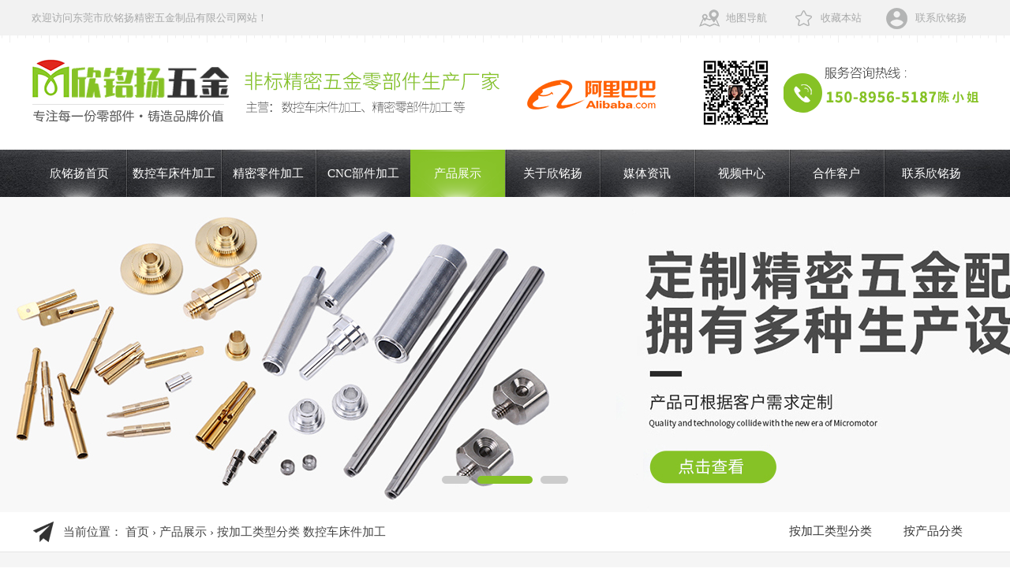

--- FILE ---
content_type: text/html; charset=utf-8
request_url: http://www.dgvmy.com/product/773.html
body_size: 6927
content:
<!DOCTYPE html>
<html>
<head>
<meta charset="utf-8">
<meta http-equiv="X-UA-Compatible" content="IE=edge,chrome=1">
<title></title>
<meta name="keywords" content="" />
<meta name="description" content="" />
<link href="/skin/home/css/index.css" rel="stylesheet">
<link href="/skin/home/css/page.css" rel="stylesheet">
<script type="text/javascript" src="/skin/home/js/jquery-1.7.2.min.js"></script>
<script type="text/javascript" src="/skin/home/js/jquery.SuperSlide.2.1.1.js"></script>
<script type="text/javascript" src="/skin/home/js/gundong.js"></script>


<script>var uaTest = /Android|webOS|Windows Phone|iPhone|ucweb|ucbrowser|iPod|BlackBerry/i.test(navigator.userAgent.toLowerCase());var touchTest = 'ontouchend' in document;if(uaTest && touchTest){window.location.href='/m'+location.pathname;}</script>

</head>
<body>



<div class="head">
  <div class="page">
    <div class="fl">欢迎访问东莞市欣铭扬精密五金制品有限公司网站！</div>
    <div class="fr">
      <a href="/contact/index.html#map">地图导航</a>
      <a class="tel" href="javascript:addBookmark(this);">收藏本站</a>
      <a class="wx">联系欣铭扬</a></div>
    <div class="cl clear"></div>
  </div>
</div>

<div class="top">
  <div class="page">
    <div class="fl logo">
      <a href="/"><img src="/skin/home/images/logo_l.png" alt="欣铭扬logo"><img src="/skin/home/images/logo_r.png" alt="欣铭扬 - 非标精密五金零部件生产厂家"></a>
    </div>
    <div class="fl ali1688">
      <a href="https://dgmingyangjingmi.1688.com/" title="阿里巴巴" rel="nofollow" target="_blank"><img src="/skin/home/images/AiLi.png" alt="阿里巴巴 诚信通"></a>
    </div>
    <div class="top_tel fr"><img src="/skin/home/images/top_tel.png" alt="tel:180-2755-9241/0769-81198681"></div>
  </div>
</div>

<div class="nav menu">
  <ul class="NavCeshi page">
    <li id="Zz0" class="navl1 navcurrent"><a href="/">欣铭扬首页</a></li>
    <li id="Zz1"><a href="/product/index-98.html">数控车床件加工</a></li>
    <li id="Zz2"><a href="/product/index-99.html">精密零件加工</a></li>
    <li id="Zz3"><a href="/product/index-97.html">CNC部件加工</a></li>
    <li id="Zz4">
      <a href="/product">产品展示</a>
      <div class="erji_menu">
        <ul>
                              <li>
            <a href="/product/index-56.html">按加工类型分类</a>
          </li>
                    <li>
            <a href="/product/index-55.html">按产品分类</a>
          </li>
                  </ul>
      </div>
    </li>
    <li id="Zz5">
      <a href="/about">关于欣铭扬</a>
      <div class="erji_menu">
        <ul>
          <li>
            <a href="/about/">公司简介</a>
          </li>
          <li>
            <a href="/corporate/">公司形象</a>
          </li>
          <li>
            <a href="/honor/">资质认证</a>
          </li>
          <li>
            <a href="/team/">公司团队</a>
          </li>
          <li>
            <a href="/equipment/">设备展示</a>
          </li>
        </ul>
      </div>
    </li>
    <li id="Zz6">
      <a href="/news">媒体资讯</a>
      <div class="erji_menu">
        <ul>
          <li>
            <a href="/news/index-1.html">新闻资讯</a>
          </li>
          <li>
            <a href="/news/index-2.html">常见问题</a>
          </li>
        </ul>
      </div>
    </li>
    <li id="Zz7"><a href="/video">视频中心</a></li>
    <li id="Zz8"><a href="/client">合作客户</a></li>
    <li id="Zz9">
      <a href="/contact">联系欣铭扬</a>
    </li>
    <div class="cl"></div>
  </ul>
</div>

<script type="text/javascript">
  $('.menu').mouseover(function(){$(this).find('.navl1').removeClass('navcurrent');})
  $('.menu').mouseout(function(){$(this).find('.navl1').addClass('navcurrent');})

  function addBookmark(_this) { try { var _title = document.title; var url = document.URL; if (window.sidebar) { var ua = navigator.userAgent.toLowerCase(); if (ua.indexOf("firefox") > -1 && ua.match(/firefox\/([\d.]+)/)[1] == "23.0") { _this.setAttribute("title", _title) } else { window.sidebar.addPanel(_title, url, "") } } else if (window.opera && window.print) { var __mbm = document.createElement("a"); __mbm.setAttribute("rel", "sidebar"); __mbm.setAttribute("href", url); __mbm.setAttribute("title", _title); __mbm.click() } else if (document.all) { window.external.AddFavorite(url, _title); return } else { alert("浏览器不支持该操作，尝试快捷键 Ctrl + D 收藏 !") } } catch (e) { alert("浏览器不支持该操作，尝试快捷键 Ctrl + D 收藏 !") } }
 
</script>

<script type="text/javascript">
var curUrl = location.pathname.substr();
if(curUrl.indexOf("index-4.html")>-1){
$('.NavCeshi #Zz0').removeClass('navl1').removeClass('navcurrent');
$('.NavCeshi #Zz1').addClass('navl1').addClass('navcurrent');
};
if(curUrl.indexOf("index-6.html")>-1){
$('.NavCeshi #Zz0').removeClass('navl1').removeClass('navcurrent');
$('.NavCeshi #Zz2').addClass('navl1').addClass('navcurrent');
};
if(curUrl.indexOf("index-8.html")>-1){
$('.NavCeshi #Zz0').removeClass('navl1').removeClass('navcurrent');
$('.NavCeshi #Zz3').addClass('navl1').addClass('navcurrent');
};
if(curUrl.indexOf("product")>-1){
$('.NavCeshi #Zz0').removeClass('navl1').removeClass('navcurrent');
$('.NavCeshi #Zz4').addClass('navl1').addClass('navcurrent');
};
if(curUrl.indexOf("about")>-1||curUrl.indexOf("corporate")>-1||curUrl.indexOf("honor")>-1||curUrl.indexOf("team")>-1){
$('.NavCeshi #Zz0').removeClass('navl1').removeClass('navcurrent');
$('.NavCeshi #Zz5').addClass('navl1').addClass('navcurrent');
};
if(curUrl.indexOf("news")>-1){
$('.NavCeshi #Zz0').removeClass('navl1').removeClass('navcurrent');
$('.NavCeshi #Zz6').addClass('navl1').addClass('navcurrent');
};
if(curUrl.indexOf("video")>-1){
$('.NavCeshi #Zz0').removeClass('navl1').removeClass('navcurrent');
$('.NavCeshi #Zz7').addClass('navl1').addClass('navcurrent');
};
if(curUrl.indexOf("client")>-1){
$('.NavCeshi #Zz0').removeClass('navl1').removeClass('navcurrent');
$('.NavCeshi #Zz8').addClass('navl1').addClass('navcurrent');
};
if(curUrl.indexOf("contact")>-1){
$('.NavCeshi #Zz0').removeClass('navl1').removeClass('navcurrent');
$('.NavCeshi #Zz9').addClass('navl1').addClass('navcurrent');
};
</script>

<script type="text/javascript">

var $t, leftX, newWidth;

$('.menu > ul').append('<div class="block"></div>');
var $block = $('.block');

$block.width($(".navcurrent").width()).css('left', $('.navcurrent').position().left).data('rightLeft', $block.position().left).data('rightWidth', $block.width());
$('.menu > ul > li').hover(function() {
  $t = $(this).find('a');
  leftX = $t.parent().position().left;
  newWidth = $t.parent().width();

  $block.stop().animate({
    left: leftX,
    width: newWidth
  },300);
}, function() {
  $block.stop().animate({
    left: $block.data('rightLeft'),
    width: $block.data('rightWidth')
  },300)
})

$('.menu').mouseover(function() {
$(this).find('.navl1').removeClass('navcurrent');
})
$('.menu').mouseout(function() {
$(this).find('.navl1').addClass('navcurrent');
})
$(".menu > ul > li").hover(function () {$(this).find(".erji_menu").stop(true, true).slideDown(500);}, function () {$(this).find(".erji_menu").stop().slideUp();});
      </script>







<div class="banner">
  <div class="banner-box">
    <div class="bd">
          <ul>
          	          				<li style="background-image: url(/uploadfiles/20211109/20211109103312_0363.jpg);"></li>
						<li style="background-image: url(/uploadfiles/20211109/20211109094342_3778.jpg);"></li>
						<li style="background-image: url(/uploadfiles/20200321/20200321161418_5218.jpg);"></li>
			          </ul>
      </div>
      <div class="banner-btn">
          <a class="prev" href="javascript:void(0);"></a>
          <a class="next" href="javascript:void(0);"></a>
          <div class="hd"><ul><li class="on"></li><li class=""></li><li class=""></li></ul></div>
      </div>
  </div>
</div>

<div class="insdie-wrap">
    <div class="mbx">
        <div class="page">
            <div class="fl"><div class="plc">
<p>当前位置：</p>
<a href="/">首页</a> › 
<a href='/product'>产品展示</a> › 
    <a href="/product/index-56.html">按加工类型分类</a>
    <a href="/product/index-98.html">数控车床件加工</a>
</div>




  
<script type="text/javascript">
var ceshimbx2 = $(".plc").html();
if(ceshimbx2.indexOf("关于我们")!=-1||ceshimbx2.indexOf("汽车电子泵")!=-1){
$('.grWidth > a').eq(0).addClass('cur').addClass('navcurrent');
}
if(ceshimbx2.indexOf("资质认证")!=-1||ceshimbx2.indexOf("水暖床垫水泵")!=-1){
$('.grWidth > a').eq(1).addClass('cur').addClass('navcurrent');
}
if(ceshimbx2.indexOf("企业形象")!=-1||ceshimbx2.indexOf("热水器水泵")!=-1){
$('.grWidth > a').eq(2).addClass('cur').addClass('navcurrent');
}
if(ceshimbx2.indexOf("组织架构")!=-1||ceshimbx2.indexOf("厨房卫浴设备水泵")!=-1){
$('.grWidth > a').eq(3).addClass('cur').addClass('navcurrent');
}
if(ceshimbx2.indexOf("发展历程")!=-1||ceshimbx2.indexOf("食品级水泵")!=-1){
$('.grWidth > a').eq(4).addClass('cur').addClass('navcurrent');
}
if(ceshimbx2.indexOf("在线留言")!=-1||ceshimbx2.indexOf("水族专用泵")!=-1){
$('.grWidth > a').eq(5).addClass('cur').addClass('navcurrent');
}
if(ceshimbx2.indexOf("联系我们")!=-1||ceshimbx2.indexOf("冷水机增压泵")!=-1){
$('.grWidth > a').eq(6).addClass('cur').addClass('navcurrent');
}
if(ceshimbx2.indexOf("电脑冷却水泵")!=-1){
$('.grWidth > a').eq(7).addClass('cur').addClass('navcurrent');
}
if(ceshimbx2.indexOf("设备冷却水泵")!=-1){
$('.grWidth > a').eq(8).addClass('cur').addClass('navcurrent');
}

</script>
</div>
			<div class="fr">
				<ul>
                                                            <li class="">
                        <a href="index-56.html" title="按加工类型分类">按加工类型分类</a>
                    </li>
                                        <li class="">
                        <a href="index-55.html" title="按产品分类">按产品分类</a>
                    </li>
                     
				</ul>
			</div>
            <div class="cl clear"></div>
        </div>
    </div>
	<div class="proDetailsIntro">
		<div class="page clearfix">
		    <div class="conL">
				<i class="prev" id="proDetailsIntroBtn01"><img src="/skin/home/images/proDetailsIntroBtn01.png" alt="不锈钢轴" width="44" height="44"></i>
				<i class="next" id="proDetailsIntroBtn02"><img src="/skin/home/images/proDetailsIntroBtn02.png" alt="不锈钢轴" width="44" height="44"></i>
		        <div class="conBox" id="proDetailsIntro">
		            <ul class="clearfix" style="width: 1800px; left: 0px;">
						<li><img src="/uploadfiles/20231229/20231229133506_7227.jpg" alt="不锈钢轴"></li>
																		<li><img src="/uploadfiles/20231229/20231229133514_6668.jpg" alt=""></li>
												<li><img src="/uploadfiles/20231229/20231229133519_1858.jpg" alt=""></li>
												<li><img src="/uploadfiles/20231229/20231229133522_7221.jpg" alt=""></li>
												<li><img src="/uploadfiles/20231229/20231229133527_8804.jpg" alt=""></li>
												<li><img src="/uploadfiles/20231229/20231229133531_5016.jpg" alt=""></li>
								            </ul>
		        </div>
		        <div class="btnList" id="proDetailsIntroBtnList">
					<span class=""></span>
					<span class=""></span>
					<span class=""></span>
		        </div>
		    </div>
		    <div class="conR">
		        <h3>不锈钢轴</h3>
		        <i><img src="/skin/home/images/proDetailsIntro_xian.png" alt="不锈钢轴" width="541" height="2"></i>
		        <p>
		            产品规格：<br>
		            产品材质：<br>
		            生产设备：<br>
		            精密度：<br>
		        </p>
		        <div class="box clearfix">
		            <a href="http://wpa.qq.com/msgrd?v=3&site=东莞市欣铭扬精密五金制品有限公司&menu=yes&uin=942485799" title="立即咨询" rel="nofollow" class="zx">立即咨询<img src="/skin/home/images/proDetailsIntro_icon02.png" alt="立即咨询" width="23" height="20"></a>
		            <div class="phone">
		                <span>联系热线</span><em>180-2755-9241</em>
		            </div>
		        </div>
		    </div>
		</div>
	</div>

	<div class="proDetailsCanS">
	    <div class="container page">
	        <div class="menu">
	            <ul class="clearfix hds">
	                <li class="status_on" id="detail0" onclick="switchExtendAttrTab('detail0',2)">产品介绍</li>
	                <li id="detail1" onclick="switchExtendAttrTab('detail1',2)" class="">联系我们</li>
	            </ul>
	        </div>
	        <div class="mainCon">
	            <div class="box" id="detailvalue0" style="display: block;">
	                <div id="contentvalue100" class="shouzi2" style="display:;"></div> <p><img src="/skin/home/images/499smqis.jpg" title="欣铭扬" alt="欣铭扬"></p>
	            </div>
	            <div class="box" id="detailvalue1" style="display: none;">
	                <div class="conL">
		                <h3>东莞市欣铭扬精密五金制品有限公司 </h3>
		                <div class="box">
			                <ul>
				                <li><img src="/skin/home/images/linkUs_icon05.png" alt="" width="32" height="32"><p>地址：<span>东莞市大朗镇沙步村土地坑含口三巷22号</span></p></li>
				                <li><img src="/skin/home/images/linkUs_icon02.png" alt="" width="32" height="32"><p>客服专线：<span>180-2755-9241<br></span></p></li>
				                <li><img src="/skin/home/images/linkUs_icon03.png" alt="" width="32" height="32"><p>E-mail：<span>Mingyang81198681@163.com</span></p></li>
				                <li><img src="/skin/home/images/linkUs_icon04.png" alt="" width="32" height="32"><p>TEL：<span>400-998-5598 / 0769-81198681</span></p></li>
			                </ul>
		                </div>
	                </div>
	                <div class="conR">
	                	<iframe src="http://map.baidu.com/?shareurl=1&poiShareUid=ec15fbad14cdf224e81e97e6" frameborder="0" style="width:598px;height:450px;border:1px solid #ccc;"></iframe>
	                </div>
	            </div>
	        </div>
	    </div>
	</div>

	<div class="proDetailsPictures">
	    <div class="page">
	        <div class="top clearfix mub01Top">
	            <a href="/product/" title="相关产品" target="_blank">
	                <h3>
	                    相关<em>产品</em><i></i></h3>
	            </a>
	            <a href="/product/" title="了解更多" target="_blank" class="more">了解更多 +</a>
	        </div>
	        <div class="mainCon clearfix">
	            <ul class="clearfix">
															<li>
						<a href="/product/777.html" target="_blank" title="预埋螺母">
							<span><img src="/uploadfiles/20231229/20231229133928_5620.jpg" alt="预埋螺母"></span>
							<em>预埋螺母</em>
						</a>
					</li>
										<li>
						<a href="/product/776.html" target="_blank" title="马达铜柱">
							<span><img src="/uploadfiles/20231229/20231229133816_3883.jpg" alt="马达铜柱"></span>
							<em>马达铜柱</em>
						</a>
					</li>
										<li>
						<a href="/product/775.html" target="_blank" title="铝链接杆">
							<span><img src="/uploadfiles/20231229/20231229133645_7824.jpg" alt="铝链接杆"></span>
							<em>铝链接杆</em>
						</a>
					</li>
										<li>
						<a href="/product/774.html" target="_blank" title="连接器">
							<span><img src="/uploadfiles/20231229/20231229133546_2041.jpg" alt="连接器"></span>
							<em>连接器</em>
						</a>
					</li>
										<div class="cl"></div>
	            </ul>
	        </div>
	    </div>
	</div>


	<div class="proDetailsPictures">
	    <div class="page">
	        <div class="top clearfix mub01Top">
	            <a href="/product/" title="相关产品" target="_blank">
	                <h3>
	                    产品<em>视频</em><i></i></h3>
	            </a>
	        </div>
	        <div class="mainCon clearfix">
	        	<iframe src="http://player.youku.com/embed/XMzk1NDcyNzE2NA==" style="margin:0 auto;display:block;" width="640" height="800" frameborder="0"></iframe>
	        </div>
	    </div>
	</div>

<div class="proListNews proDetailsNews">
        <div class="container page">
            <div class="top clearfix mub01Top">
                <a href="/news/" title="相关新闻" target="_blank">
                    <h3>
                        相关<em>新闻</em><i></i></h3>
                </a><a href="/news/" title="了解更多" target="_blank" class="more">了解更多 +</a>
            </div>
            <div class="mainCon clearfix">
                <dl class="clearfix">
										
											<dt><a href="/news/731.html"><img alt="员工聚餐" src="/uploadfiles/20230320/20230320140223_8712.jpg"></a></dt>
						<dd><h3><a href="/news/731.html">员工聚餐</a></h3>
						<p>员工聚餐</p>
						<span>2023-03-20</span>
						<a href="/news/731.html" class="more" title="查看更多"></a></dd>
					</dl>
									<ul>

										<li><a href="/news/669.html" target="_blank">数控车床加工工艺技巧大全</a><span>2021-11-25</span></li>
										<li><a href="/news/656.html" target="_blank">自动车床介绍</a><span>2021-11-15</span></li>
										<li><a href="/news/531.html" target="_blank">欣铭扬公司于10.25晚上举行烧烤及家人生日晚会</a><span>2020-10-26</span></li>
										<li><a href="/news/297.html" target="_blank">欣铭扬精密五金正式引入ERP系统</a><span>2020-07-11</span></li>
										<li><a href="/news/275.html" target="_blank">铭扬/欣铭扬精密五金三八节日福利</a><span>2020-03-10</span></li>
									</ul>
				<div class="cl clear"></div>
            </div>
            <div class="cl clear"></div>
        </div>
    </div>


</div>



<div class="copy">
	<div class="page">
		<div class="copy_top"></div>
		<div class="copy_row2">
			<ul>
				<strong><a href="company.html">关于欣铭扬</a></strong>
				<li><a href="/about/">公司简介</a></li>
				<li><a href="/corporate/">公司形象</a></li>
				<li><a href="/honor/">资质认证</a></li>
				<li><a href="/team/">公司团队</a></li>
				<li><a href="/client/">合作客户</a></li>
			</ul>
			<ul>
				<strong><a href="/product">产品展示</a></strong>

			    <li><a href="/product/index-98.html">数控车床件加工</a></li>
			    <li><a href="/product/index-99.html">精密零件加工</a></li>
			    <li><a href="/product/index-97.html">CNC部件加工</a></li>
				<li><a href="/product/">更多产品 +</a></li>
			</ul>
			<ul>
				<strong><a>快速链接</a></strong>
    			<li><a href="/video">视频中心</a></li>
				<li><a href="/feedback">在线留言</a></li>
				<li><a href="/contact">联系我们</a></li>
				<li><a href="/news/index-1.html">新闻资讯</a></li>
				<li><a href="/news/index-2.html">常见问题</a></li>
			</ul>
			<ul class="ewm">
				<div class="ewm_in">
					<img src="/skin/home/images/1541040504.png" alt="手机网站">
					<p>手机网站</p>
				</div>
				<div class="ewm_in">
					<img src="/skin/home/images/1541040504.png" alt="微信公众号">
					<p>微信公众号</p>
				</div>
			</ul>
			<ul class="copy_contact">
				
				<p>地址：东莞市大朗镇沙步村土地坑含口三巷22号</p>
				<p>手机：150-8956-5187</p>
				<p>邮箱：Mingyang81198681@163.com</p>
			</ul>
			<div class="cl clear"></div>
		</div>
	</div>
	<div class="copy_row3">
		<div class="page">
			<div class="fl">东莞市欣铭扬精密五金制品有限公司 Copyright © 2018 版权所有 技术支持：<a href="http://copyright.114my.net/" target="_blank">东莞网站建设</a> [<a href="/login" target="_blank">后台管理</a>] [<a href="https://tongji.baidu.com/web/welcome/ico?s=e4d98b58b65a4bd7397007eb04e05e2e" rel="nofollow" target="_blank">百度统计</a>] [<a href="sitemap.html">BMAP</a> <a href="sitemap.xml">GMAP</a>]</div>
			<div class="fr"><a href="http://beian.miit.gov.cn/" rel="nofollow" target="_blank">粤ICP备18157226号</a> </div>
			<div class="cl clear"></div>

		</div>
	</div>

</div>





<script>
var _hmt = _hmt || [];
(function() {
  var hm = document.createElement("script");
  hm.src = "https://hm.baidu.com/hm.js?e4d98b58b65a4bd7397007eb04e05e2e";
  var s = document.getElementsByTagName("script")[0]; 
  s.parentNode.insertBefore(hm, s);
})();
</script>
	<script type="text/javascript">
		$(".side ul li").hover(function(){
			$(this).find(".sidebox").stop().animate({"width":"170px"},200).css({'filter':'Alpha(opacity=80)',"opacity":"1","filter":"Alpha(opacity=100)","background":"#86c225"})	
		},function(){
			$(this).find(".sidebox").stop().animate({"width":"54px"},200).css({"opacity":"0.8","filter":"Alpha(opacity=80)","background":"#000"})	
		});
	    $(window).scroll(function(){
	        if ($(window).scrollTop()>100){
	            $("#back-to-top").fadeIn(500);
	        }
	        else
	        {
	            $("#back-to-top").fadeOut(500);
	        }
	    });

		$("#back-to-top").click(function(){
		//$('body,html').animate({scrollTop:0},1000);
			if ($('html').scrollTop()) {
			$('html').animate({ scrollTop: 0 }, 500);
			return false;
			}
			$('body').animate({ scrollTop: 0 }, 500);
			return false;            
		});    
	</script>

<script type="text/javascript" src="/skin/home/js/ScrollToPlugin.min.js"></script>
<script type="text/javascript" src="/skin/home/js/TweenMax.min.js"></script>

<script src="/skin/home/js/cj_sdw_msw.js" type="text/javascript"></script>


<script type="text/javascript">
	// $(function(){
	  function tabs(tabTit,on,tabCon){
	      $(tabTit).children().hover(function(){
	          $(this).addClass(on).siblings().removeClass(on);
	          var index = $(tabTit).children().index(this);
	          $(tabCon).children().eq(index).fadeIn().siblings().fadeOut();
	    });
	};
	tabs(".hds","status_on",".mainCon");
</script>



<script type="text/javascript">
    mswMove("proDetailsIntro", "proDetailsIntroBtn01", "proDetailsIntroBtn02", "proDetailsIntroBtnList", true, "left", true, 600, 1000, 3000, 1);

    
   
</script>


<script type="text/javascript">
	$(".banner-box").slide({
		titCell:".hd ul",
		mainCell:".bd ul",
		effect:"fold",
		interTime:3500,
		delayTime:500,
		autoPlay:true,
		autoPage:true, 
		trigger:"mouseover" 
	});
</script>


<script type="text/javascript">
	// 返回顶部，绑定gotop1图标和gotop2文字事件
	$(".copy_top").click(function(e) {
	   TweenMax.to(window, 1.5, {scrollTo:0, ease: Expo.easeInOut});
	   var huojian = new TimelineLite();
		huojian.to("#gotop1", 1, {rotationY:720, scale:0.6, y:"+=40", ease:  Power4.easeOut})
		.to("#gotop1", 1, {y:-1000, opacity:0, ease:  Power4.easeOut}, 0.6)
		.to("#gotop1", 1, {y:0, rotationY:0, opacity:1, scale:1, ease: Expo.easeOut, clearProps: "all"}, "1.4");
	 });
</script>



--- FILE ---
content_type: text/css
request_url: http://www.dgvmy.com/skin/home/css/index.css
body_size: 10825
content:
@charset "UTF-8";

*{ margin:0; padding:0; font-size:13px; font-family:microsoft yahei; color: #333}
body{ overflow-x: hidden}
svg { display: block; }
img{ border:0 none}
a,img{ outline:0}
a{ text-decoration:none}
li{ list-style:none}
.fl{ float:left}
.pl{ left:0}
.pl,.pr{ position:absolute}
.pr{ right:0}
.fr{ float:right}
.page{ margin:0 auto; width:1200px}
.cl,.clear{ clear:both; display: block; }
.dis{ display:none} 
.top35{ margin-top:35px}
.en{ text-transform:uppercase; font-family:arial}



.head{ height: 45px; line-height: 45px; background:#f2f2f2; position: relative; }
.head:after{ content: ''; height: 9px; background: url(../images/head_bottom.png) no-repeat center; width: 100%; display: block; position: absolute; bottom: -9px; left: 0; }
.head .fl,.head .fr a{ color: #a8a9a9; }
.head .fr a { display: inline-block; padding-left: 50px; background: url(../images/top_input.png) no-repeat 2px 6px; transition: 0.3s all ease-in-out; font-size: 13px; line-height: 45px; padding-right: 15px; cursor: pointer; }

.head .fr .tel{ background-position:-114px 6px; }
.head .fr .wx{ background-position:-232px 6px; }
.head .fr a:hover,.head .fr strong:hover{ background-position-y:-46px; color: #fff; background-color: #86c225}


.top { height: 85px; padding: 30px 0; }
.logo{ display: block; padding: 0; }
.logo > a{ display: block; }
.logo > a > img{ display: block; float: left; margin-right: 20px; height: 85px; width: auto; }
.ali1688{ display: block; }
.ali1688 > a,.ali1688 > a > img{ display: block; height: 85px; width: auto; }
.top_tel,.top_tel img{ display: block; height: 85px; width: auto; }

.nav{ background: url(../images/nav.jpg) no-repeat center; width: 100%; height: 60px; display: block; position: relative;}
.NavCeshi.page{ position: relative; }
.nav > ul > li{ float: left; width: 120px; line-height: 60px; height: 60px; display: block; background: url(../images/nav_lb.png) no-repeat left center; position: relative; }
.nav > ul > li:first-child{ background: none; }
.nav > ul > li > a{ background: url(../images/nav_li.png) no-repeat center; display: block; line-height: 60px; height: 60px; width:100%; color: #fff; text-align: center; font-size: 15px; transition:0.3s all ease-in-out; position:relative; z-index:3; }
.nav > ul > .block{ background-color:#86c225; height: 60px; display: block; position: absolute; top: 0; }
.erji_menu { display: none; position: absolute; left: 0; width: 100%; z-index: 1111;top: 60px; }
.erji_menu ul li a{ display: block; text-align: center; font-size: 13px; color: #fff; line-height: 50px; margin-bottom: 1px; background: rgba(0,0,0,0.6); transition:0.3s all ease-in-out;}
.erji_menu ul li a:hover{background: rgba(134,194,37,0.6) }

.banner{ overflow: hidden; background:#eee}
.banner-box{ min-width:1100px; height:600px; position:relative; margin:0 auto; }
.banner-box .bd{ width:100% !important; }
.banner-box .bd li{ width:100% !important; height:600px; background-position: center; background-repeat: no-repeat; }
.banner-box .bd li a{ display:block; background-size:auto; }
.banner-btn{ width: 100%; position: absolute; top: 0; left: 0; margin-left: 0; height: 600px; overflow: hidden; }
.banner-btn a{ display:block; width:49px; height:104px; position:absolute; top:248px; filter:alpha(opacity=0); -moz-opacity:0; -khtml-opacity:0; opacity:0; transition:0.3s all ease-in-out}
.banner-btn a.prev{ left:-50px; background:url(../images/20180531144426_364796552.png) no-repeat 0 0; } 
.banner-btn a.next{ right:-50px; background:url(../images/20180531144426_364796552.png) no-repeat -49px 0; }
.banner-box .hd { position:absolute; bottom:25px; width: 100%; display: block; }
.banner-box .hd ul { width: 1200px; margin: 0 auto; text-align: center; }
.banner-box .hd ul li{ width:35px; height:10px; border-radius:20px; text-indent:-9999px; background:#ccc; cursor:pointer; display:inline-block; margin:0 5px; transition:0.3s all ease-in-out; text-align: center; position: relative; z-index: 11; }
.banner-box .hd ul li.on{ background: #86c225; width: 70px; }
.banner-box:hover .banner-btn a.prev{ left:20px; filter:alpha(opacity=40); -moz-opacity:.4; -khtml-opacity:.4; opacity:.4; }
.banner-box:hover .banner-btn a.next{ right: 20px; filter:alpha(opacity=40); -moz-opacity:.4; -khtml-opacity:.4; opacity:.4; }
.banner-box .banner-btn a.prev:hover,.banner-box .banner-btn a.next:hover{ filter:alpha(opacity=80); -moz-opacity:.8; -khtml-opacity:.8; opacity:.8; }


.search{ background: url(../images/search_bg.jpg) no-repeat center; width: 100%; height:100px; }
.search .page{ position: relative; height: 56px; padding:22px 0; }
.search_main_l{ float:left; margin-right:20px; width:590px}
.search_main_l strong{ font-size: 17px; font-weight: bold; display: block; color: #fff; line-height: 30px; padding-left: 30px; background: url(../images/search_t.png) no-repeat -5px center; }
.search_main_l p,.search_main_l p a{ font-size: 14px; color: #cfcfcf; display: inline-block; line-height: 25px; }
.search_main_l p{overflow: hidden;height: 25px;}
.search_main_l p a:hover{ color: #fff; text-decoration: underline; }
.search_main_r{ width: 650px; height: 114px; background: url(../images/search_r.jpg) no-repeat center; position: absolute; right: -360px; bottom: 0; padding: 25px 365px 25px 30px; box-sizing: border-box; font-size:14px; color:#fff; line-height:30px; font-weight: 100; }
.search .search_in{ float: left; }
.search .search_in form{ width: 260px; height: 55px; line-height: 55px; display: block; border-radius: 55px; background:rgba(255,255,255,0.2); }
.search .search_in form input{ background: none; border:0 none; color: #fff; font-size:14px; }
.search .search_in form #search-bg{ float: left; width: 200px; }
.search .search_in form #search-i{ float: right; width: 49px; height: 49px; display:block; background: #86c225; border-radius: 50%; margin: 3px; cursor: pointer; }
.search .search_in form #search-bg input { line-height: 55px; display: block; padding: 0 0px 0 20px; width: 180px; }
.search .search_in form #search-i input{ display: block; background: url(../images/search_in.png) no-repeat center; width: 100%; height: 100%; cursor: pointer; }
.search_main_r strong{ font-size:28px; color: #fff; display: block; line-height: 35px; font-weight: bold; }


.main{ background: url(../images/main_bg.jpg) no-repeat center; width: 100%; height: 655px; }
.main_row1{ background: url(../images/main_tit.png) no-repeat center bottom; padding-bottom: 55px; font-size: 36px; font-weight: bold; text-align: center; line-height: 60px; padding-top: 50px; }
.main_row1 .color{ color: #86c225; font-size: 36px; }

.main > .page{ position: relative; height: 655px}
.main_1{ display: block; margin: 0 auto; background: url(../images/main_1.png) no-repeat center; width: 320px; height: 242px; position: absolute; bottom: 0; left: 440px}
.main_bg1{ display: block; margin: 0 auto; background: url(../images/main_bg1.png) no-repeat center; width: 580px; height: 330px; position: absolute; bottom: 0; left: 310px; }
.main_in0{ position: absolute; }
.main_in0 p{ font-size: 14px; color: #454545; font-weight: 100; line-height: 25px; }
.main_in0 p strong{ font-weight: bold; font-size: 15px; color: #86c225}
.main_in2 p strong,.main_in4 p strong{ color: #ebcb35}
.main_in1{ width: 140px; top: 445px; padding: 12px 110px 12px 0px; height: 76px; left: 100px; }
.main_in2 { top: 250px; left: 265px; width: 145px; padding: 12px 30px 70px 0; }
.main_in3 { width: 130px; top: 205px; left: 540px; padding: 30px 0px 43px 125px; }
.main_in4 { top: 287px; right: 238px; width: 120px; padding: 20px 0 20px 90px; }
.main_in5 { width: 140px; right: 95px; top: 450px; padding: 10px 0 10px 120px; }
.main_in1 i{ display: block; width:100px; height: 100px; background: url(../images/main_in1.png) no-repeat; position: absolute; right: 0; top: 0; }
.main_in2 i{ display: block; width:70px; height: 80px; background: url(../images/main_in2.png) no-repeat; position: absolute; bottom: 0; right: 0; }
.main_in3 i{ display: block; width:110px; height: 150px; background: url(../images/main_in3.png) no-repeat; position: absolute; bottom: 0; left: 0; }
.main_in4 i{ display: block; width:70px; height: 80px; background: url(../images/main_in4.png) no-repeat; position: absolute; bottom: 0; left: 0; }
.main_in5 i{ display: block; width:110px; height: 100px; background: url(../images/main_in5.png) no-repeat; top: 0; left: 0; position: absolute; }

.prod{ position: relative; padding-bottom: 50px; }
.prod:before{ content: ''; display: block; width: 100%; height: 3px; background: #86c225; position: absolute; top: 0; left: 0; }

.plist{ display: block; width: 270px; background: #fff; margin-top: 30px;}
.plist .plist_row1{ display: block; height: 85px; width: 100%; position: relative; }

.plist > ul { border-left: 1px solid #eee; border-right: 1px solid #eee; padding-bottom: 60px; }
.plist .plist_row1 span { color: #fff; position: relative; z-index: 3; font-size: 32px; font-weight: bold; display: block; line-height: 85px; padding-left: 30px; }

.plist .plist_row1:after{ content: ''; display: block; width: 630px; height: 105px; position: absolute; bottom: 0; right: 0; background: url(../images/product_l.png) no-repeat center}
.plist > ul > li{ display: block; overflow:hidden; }
.plist > ul > li > ul{ max-height: 0; transition:0.3s all ease-in-out; overflow: hidden}
.plist > ul > li > ul > li > a{ color: #777; display: block; padding: 0 20px 0 65px; line-height:35px; font-size: 13px; }
.plist > ul > li.active > ul{ max-height: 280px; }
.plist > ul > li > a { display: block; line-height: 70px; font-size: 16px; text-transform: capitalize; padding: 0 20px 0 60px; text-align: justify; overflow: hidden; white-space: nowrap; text-overflow: ellipsis; position: relative; color: #454545; transition:0.3s all ease-in-out; }
.plist > ul > li > a:after{ content: ''; display: block; width: 20px; height: 20px; background:#bfbfbf url(../images/prod_list_c.png) no-repeat -9px 5px; border-radius: 50%; position: absolute; top: 26px; left: 25px; transition:0.3s all ease-in-out; }
.plist > ul > li.active,.plist > ul > li:hover{ background: #f9f9f9; }
.plist > ul > li.active{  padding:15px 0 25px 0}
.plist > ul > li.active > a,.plist > ul > li:hover > a{ color: #86c225; }
.plist > ul > li.active > a:after,.plist > ul > li:hover > a:after{ background-color: #86c225; }
.plist .plist_row3 {
    background: #86c225;
    width: 100%;
    height: 125px;
    display: block;
    box-sizing: border-box;
    padding: 15px 20px;
    text-align: center;
    color: #fff;
    font-size: 24px;
    line-height: 22px;
    position: relative;
    font-family: arial,microsoft yahei;
}
.plist .plist_row4 a,.plist_row4 a img {
  display: block;
  width: 100%;
}
.plist .plist_row4 a {
  box-sizing: border-box;
  padding: 10px 10px;
}
.plist .plist_row4 {
  width: 268px;
  height: 85px;
  border: 1px solid #eee;
  border-top: 0; 
}
.plist .plist_row3 strong {
    color: #fff;
    font-weight: bold;
    font-size: 17px;
    display: block;
    background: url(../images/plist_tel.png) no-repeat 43px center;
    line-height: 40px;
}
.plist .plist_row3 a { display: block; width: 80px; height: 67px; position: absolute; background: url(../images/plist_more.png) no-repeat center; top: -37px; left: 35px; }
.prod_row2 > .fr{ display: block; width: 910px; }
.prod_row2_title { padding-top: 3px; height: 82px; display: block; }
.prod_row2_title > ul { float: left; width: 840px; height: 82px; }
.prod_row2_title .more { width: 70px; float: right; margin-top: 25px; }
.prod_row2_title .more a { color: #86c225; border: 1px solid #86c225; line-height: 28px; display: block; text-align: center; border-radius: 50px; font-size: 12px; font-weight: 100; }
.prod_row2_title > ul > li{ position: relative; height: 82px; line-height: 82px; /*! background: #fff; */ float: left; margin-left: 12px; transition:0.3s all ease-in-out; }
.prod_row2_title > ul > li:first-child{ margin-left: 0}
.prod_row2_title > ul > li a:after{ content: ''; top: 28px; left: 15px; position:absolute; width:28px; height:28px; background:url(../images/plist_in1.png) no-repeat 0 -32px; transition:0.3s all ease-in-out}
.prod_row2_title > ul > li:nth-child(2) a:after{ background:url(../images/plist_in2.png) no-repeat 0 -32px; }
.prod_row2_title > ul > li:nth-child(3) a:after{ background:url(../images/plist_in3.png) no-repeat 0 -32px; }
.prod_row2_title > ul > li:nth-child(4) a:after{ background:url(../images/plist_in4.png) no-repeat 0 -32px; }
.prod_row2_title > ul > li:hover a:after,.prod_row2_title > ul > li.on a:after{ background-position: 0 0px; }
.prod_row2_title > ul > li a{ display: block; width: 100%; position: relative; overflow: hidden; z-index: 2; /*! background: #fff */}
.prod_row2_title > ul > li a span { display: block; line-height: 82px; height: 82px; color: #454545; text-align: justify; font-size: 15px; text-transform: capitalize; position: relative; z-index: 2; transition: 0.2s all ease-in-out; white-space: nowrap; text-overflow: ellipsis; overflow: hidden; padding: 0 30px 0 52px; background: url(../images/plist_in0.png) no-repeat right center; }

.prod_row2_title > ul > li:hover a span,.prod_row2_title > ul > li.on a span{ color: #86c225; }
.prod_row2 .prod_row2_cont {
    display: block;
    position: relative;
    width: 910px;
    height: 957px;
    overflow: hidden;
}
.prod_row2 .prod_row2_cont ul{ display: block; position: absolute; }
.prod_row2 .prod_row2_cont ul li{ display: block; width: 910px; position: relative; float: left; }
.prod_row2 .prod_cont_r1 { display: block; width: 100%; height: 370px; background: url(../images/pro_cont1.jpg); margin-top: 15px; box-sizing: border-box; padding: 15px; }
.prod_row2 .prod_cont_r1 .prod_cont_l{ width: 360px; height: 270px; display: block; float: left; }
.prod_row2 .prod_cont_r1 .prod_cont_l img{ display: block; width: 100%; height: auto; }
.prod_row2 .prod_cont_r1 .prod_cont_r { width: 440px; float: left; padding: 30px 15px 40px 35px; }
.prod_row2 .prod_cont_r1 .prod_cont_r strong { display: block; font-size: 24px; color: #333; line-height: 50px; font-weight: bold; padding: 15px 0 30px; height: 40px; overflow: hidden; text-overflow: ellipsis; white-space: nowrap; position: relative; }

.prod_row2 .prod_cont_r1 .prod_cont_r strong:after{ content: ''; display: block; width: 42px; height: 2px; background: #86c225; position: absolute; left: 0; bottom: 0px}
.prod_row2 .prod_cont_r1 .prod_cont_r p{ display: block; font-size: 14px; color: #888; line-height: 20px; font-weight: 100; text-transform: capitalize; padding:19px 0; }
.prod_row2 .prod_cont_r1 .prod_cont_r a { font-size: 14px; line-height: 34px; color: #fff; text-align: left; text-transform: capitalize; background: #faa600 url(../images/prod_btn0.png) no-repeat 22px center; border: 1px solid #faa600; display: inline-block; padding: 0 10px 0 50px; width: 75px; border-radius: 50px; margin-right: 20px; transition:0.3s all ease-in-out; }
.prod_row2 .prod_cont_r1 .prod_cont_r a:hover{ background-color: #86c225; border-color: #86c225; }

.prod_row2 .prod_cont_r1 .prod_cont_r a.last{ background: #86c225 url(../images/prod_btn1.png) no-repeat 22px center; border: 1px solid #86c225; transition:0.3s all ease-in-out; }
.prod_row2 .prod_cont_r1 .prod_cont_r a.last:hover{ background-color: #faa600; border-color: #faa600; }
.prod_cont_r2{ margin-top:20px; }
.prod_cont_r2:after{ content: ''; clear: both; display: block; }

.prod_cont_r2 .prod_item { display: block; float: left; width: 290px; overflow: hidden; margin-right: 20px; margin-bottom: 20px}
.prod_cont_r2 .prod_item img{ width: 100%; height: auto; display: block}
.prod_cont_r2 .prod_item:nth-child(3n){ margin-right: 0; /*! display: none; */}
.prod_cont_r2 .prod_item:nth-child(2){ }
.prod_cont_r2 .prod_item p{ display: block; line-height: 48px; text-align: center; background: #fff; margin-top: 1px; font-size:14px; transition:0.3s all ease-in-out; overflow: hidden; text-overflow: ellipsis; white-space: nowrap; padding: 0 15px; }
.prod_cont_r2 .prod_item:hover p{ background: #faa600; color: #fff; }


.prod_cont_r{ width:380px;}
.ads{ background: url(../images/ads_bg.jpg) no-repeat center; width: 100%; height: 100px; display: block; padding: 30px 0; }
.ads .fl strong { font-size: 30px; font-weight: bold; color: #fff; line-height: 50px; display: block; font-family: arial,microsoft yahei; }
.ads .fl p span{ border:1px solid #fff; border-radius: 50px; padding: 0 20px; color: #fff; line-height: 28px; display: inline-block; font-size: 15px; margin: 10px 22px 10px 0px; }
.ads_tel {

    font-size: 15px;
    font-weight: 100;
    color: #fff;
    line-height: 22px;
    padding: 15px 0px;

}
.ads_tel strong {

    font-size: 21px;
    font-weight: bold;
    font-family: arial;
    display: block;
    color: #fff;

}

.adv{ background: url(../images/adv_bg.jpg) no-repeat center top; width: 100%; display: block; padding:40px 0 60px; }

.adv_row1{ background: url(../images/adv_tit.png) no-repeat center bottom; text-align:center; }
.adv_row1 strong{ font-size: 36px; color: #fff; display:block; line-height:50px; padding:10px 0}
.adv_row1 strong .color1{ font-size:inherit; color: #86c225; }
.adv_row1 strong .color2{ font-size:inherit; color: #ebcb35; }
.adv_row1 p {
    font-size: 15px;
    line-height: 20px;
    padding-bottom: 10px;
    color: #ddd;
    letter-spacing: 0.5px;
}
.adv_row2{ padding: 10px; background: #fff; margin-top: 50px; }
.adv_row2:after{ content: ''; clear: both; display: block; }
.adv_item{ float: left; width: 585px; margin-bottom: 10px; position:relative; }
.adv_item p{ font-weight: 100; color: #676767; line-height: 22px; display: block; padding: 16px 20px; text-align: justify; background: #efefef; font-size: 13px; transition: 0.3s all ease-in-out; position:relative; }
.adv_item p:before,.adv_item p:after{ content:''; display:block; width:120px; height: 120px; position: absolute; right:20px; bottom:80px; transition:0.3s all ease-in-out; }
.adv_item_1 p:before,.adv_item_1 p:after{ background:url(../images/adv_item_i1.png) no-repeat right -120px; }
.adv_item_2 p:before,.adv_item_2 p:after{ background:url(../images/adv_item_i2.png) no-repeat right -120px; }
.adv_item_3 p:before,.adv_item_3 p:after{ background:url(../images/adv_item_i3.png) no-repeat right -120px; }
.adv_item_4 p:before,.adv_item_4 p:after{ background:url(../images/adv_item_i4.png) no-repeat right -120px; }
.adv_item p:before{ width:120px; }
.adv_item:hover p:before{ width:0px; }
.adv_item p:after{ background-position: right 0px; width:0px; }
.adv_item:hover p:after{ width:120px; }

.adv_item:hover p{ background: #86c225; color: #fff; }

.adv_item:hover p strong{ color: #fff; }
.adv_item p strong{ display: block; font-weight: bold; font-size: 22px; color: #343434; line-height: 30px; padding-bottom: 8px; transition:0.3s all ease-in-out}
.adv_item:nth-child(1),.adv_item:nth-child(3){ margin-right: 10px; }
.adv_item img{ width: 100%; display: block; height: auto; }


.solu{ height: 520px; width: 100%; background: url(../images/solu.jpg) no-repeat center; display: block; padding: 100px 0; }
.solu_l{ padding: 30px; background: #fff; width: 800px; height: 460px; float: left; }
.solu_r{ float: right; padding: 85px 25px 85px 25px; }
.solu_r > a { display: block; margin: 0 auto; }
.solu_r .solu_tit_1{ background: url(../images/solu_tit1.png) no-repeat center; font-weight:bold; font-family: arial; text-align: center; font-size: 48px; line-height: 40px; color: #fff; height: 90px; display: block; padding: 40px 0; margin: 0 auto; }

.solu_r .solu_tit_2{ font-size: 46px; font-weight: bold; color: #fff; line-height: 60px; display: block; text-align: right; padding: 15px 0px 80px 0; background: url(../images/solu_tit2.png) no-repeat right bottom; }
.solu_r .solu_tit_2 p{ font-size: 15px; line-height: 24px; display: block; font-weight: 100; color: #fff; }

.solu_item *{ transition: 0.3s all ease-in-out}
.solu_item { float: left; width: 200px; height: 230px; position: relative; transition:0.3s all ease-in-out; overflow:hidden; box-shadow: 0 0 0px 1px #f5f5f5; }
.solu_item > i > img{ display: block; width: 100%; height: auto; }
.solu_item > i{ display: block; width: 100%; height: auto; }
.solu_item > p > span{ width: 70px; height:70px; display:block; margin:40px auto 20px; position: relative; }
.solu_item > p > span:before,.solu_item > p > span:after{ content: ''; position:absolute; top:0; left:0; width:100%; height:100%; display:block; transition:0.3s all ease-in-out; }
.solu_item > p > span:before{ opacity: 1; filter: alpha(opacity=100); }
.solu_item_1 > p > span:before{ background: url(../images/solu_item_bg1.png) no-repeat center -70px; }
.solu_item_2 > p > span:before{ background: url(../images/solu_item_bg2.png) no-repeat center -70px; }
.solu_item_3 > p > span:before{ background: url(../images/solu_item_bg3.png) no-repeat center -70px; }
.solu_item_4 > p > span:before{ background: url(../images/solu_item_bg4.png) no-repeat center -70px; }
.solu_item_5 > p > span:before{ background: url(../images/solu_item_bg5.png) no-repeat center -70px; }
.solu_item_6 > p > span:before{ background: url(../images/solu_item_bg6.png) no-repeat center -70px; }
.solu_item_7 > p > span:before{ background: url(../images/solu_item_bg7.png) no-repeat center -70px; }
.solu_item_8 > p > span:before{ background: url(../images/solu_item_bg8.png) no-repeat center -70px; }

.solu_item_1 > p > span:after{ background: url(../images/solu_item_bg1.png) no-repeat center 0px; }
.solu_item_2 > p > span:after{ background: url(../images/solu_item_bg2.png) no-repeat center 0px; }
.solu_item_3 > p > span:after{ background: url(../images/solu_item_bg3.png) no-repeat center 0px; }
.solu_item_4 > p > span:after{ background: url(../images/solu_item_bg4.png) no-repeat center 0px; }
.solu_item_5 > p > span:after{ background: url(../images/solu_item_bg5.png) no-repeat center 0px; }
.solu_item_6 > p > span:after{ background: url(../images/solu_item_bg6.png) no-repeat center 0px; }
.solu_item_7 > p > span:after{ background: url(../images/solu_item_bg7.png) no-repeat center 0px; }
.solu_item_8 > p > span:after{ background: url(../images/solu_item_bg8.png) no-repeat center 0px; }


.solu_item > p > span:after{ opacity: 0; filter: alpha(opacity=0); }


.solu_item > p > span > img{ width: 30px; height: 30px; padding: 20px; display: block; position: relative; z-index: 3; }
.solu_item > p{ position:absolute; width: 100%; height: 100%; background:rgba(255,255,255,1); left: 0; top: 0; line-height: 30px; display: block; text-align: center; font-size: 17px; color: #343434; }
.solu_item > p > .en{ display: block; font-style: normal; color: #bbb; text-transform: capitalize; }
.solu_item:nth-child(1) > p,.solu_item:nth-child(3) > p,.solu_item:nth-child(6) > p,.solu_item:nth-child(8) > p{ background:rgba(245,245,245,1); }

.solu_item:hover > p > span:before{ opacity: 0; filter: alpha(opacity=0); }
.solu_item:hover > p > span:after{ opacity: 1; filter: alpha(opacity=100); }
.solu_item:hover > p{ background:rgba(255,255,255,0); color: #fff}
.solu_item:nth-child(1):hover > p,.solu_item:nth-child(3):hover > p,.solu_item:nth-child(6):hover > p,.solu_item:nth-child(8):hover > p{ background:rgba(245,245,245,0); }

.history { padding: 60px 0 50px; background: url(../images/history_bg.jpg) no-repeat center; height: 620px; }
.history_row1{ display: block; text-align: center; padding-bottom: 30px; background: url(../images/history_tit1.png) no-repeat center bottom; font-size: 36px; font-weight: bold; color: #343434; margin: 0 auto; text-align: center; line-height: 40px}
.history_row1 .color{ color: #86c225; font-size: inherit; }

.history_row1 p{ font-size: 15px; display: block; color: #999999; line-height: 25px; font-weight: 100; padding-top: 10px; }
.history_tit{ position: relative; height: 400px; }
.history_tit *{ transition:0.3s all ease-in-out; }
.history_tit > li{ width: 170px; height: 170px; position: absolute; z-index: 5; }


.history_tit_1 { left: 0px; top: 205px; }
.history_tit_2 {left: 160px;top: 112px;}
.history_tit_3 {left: 306px;top: 27px;}
.history_tit_4 {left: 450px;top: 115px;}
.history_tit_5 {left: 630px;top: 97px;}
.history_tit_6 {left: 800px;top: 44px;}
.history_tit_7 { left: 1000px; top:-20px; }
.history_tit_8 { left: 1180px; top:-40px; }

.history_tit > li > p{ font-size: 14px; color: #b5b5b5; line-height: 22px; text-align: center; padding: 10px 0; position:relative; top:-50px; opacity: 0; filter: alpha(opacity=0); }
.history_tit > li > .en { font-size: 20px; display: block; color: #b5b5b5; text-align: center; position:relative; line-height: 35px; }
.history_tit > li > .en:after{ content: ''; width: 2px; height: 40px; background: #b5b5b5; display: block; position: absolute; bottom: 24px; left:84px; transition:0.3s all ease-in-out}
.history_tit > li > .en > i{ display: block; width:22px; height: 22px; background: #fff; display: block; border:1px solid #b5b5b5; border-radius: 50%; margin:50px auto 0; position: relative; transition:0.3s all ease-in-out; }
.history_tit > li > .en > i:after{ content: ''; display: block; width: 14px; height: 14px; background: #b5b5b5; border-radius: 50%; position: absolute; left: 4px; top: 4px; transition:0.3s all ease-in-out; }


.history_tit > li.cur p{ color: #86c225; top:0; opacity: 1; filter: alpha(opacity=100); }
.history_tit > li.cur .en{ color: #86c225}
.history_tit > li.cur > .en > i{ border-color: #86c225}
.history_tit > li.cur > .en > i:after{ background: #86c225}
.history_tit > li.cur > .en:after{ background: #86c225; height:50px}
.history_page { width: 1010px; margin: -170px 0 0 auto; position: relative; right: -120px; height: 260px; }
.history_item p{ width:420px; color:#666; line-height:25px; font-size:14px; border-bottom:1px solid #ddd; padding:20px 10px; height: 75px; position: absolute; bottom: 40px; text-align: justify; left: 0; }
.history_item img{ position: absolute; right: 0; bottom: 0; }

.client{ background: url(../images/client_bg.jpg) repeat center top; width: 100%; height:420px; padding: 50px 0 85px; }

.client_row1{ text-align: center; width: 620px; margin: 0 auto; display: block; padding: 0 0 30px; }
.client_row1 strong{ font-size: 36px; font-weight: 100; display:block; line-height:50px; background: url(../images/client_tit.png) no-repeat center bottom; padding-bottom: 35px}
.client_row1 strong .color{ font-size: inherit; color: #86c225; font-weight: bold}
.client_row1 p{ line-height: 42px; font-size: 15px; color: #666; font-weight:100; }

.client_item { float: left; width: 280px; padding:0 10px; position: relative; }
.client_item *{ transition: 0.3s all ease-in-out}
.client_item > img{ width: 100%; height: auto; display: none; }
.client_item > p { position: relative; padding: 210px 30px 30px; }
.client_item > p:after{ content:''; position:absolute; left:0px; top:-50px; width:0; height:0; border-right:193px solid #86c225; border-left:192px solid #86c225; border-top:50px solid transparent; transition:0.3s all ease-in-out; opacity: 0; filter: alpha(opacity=0); }
.client_item > p > i { display: block; position: absolute; top: 0px; border-radius: 50%; overflow: hidden; width: 200px; height: 200px; left: 40px; box-shadow: 0 0 10px 0px #eee; z-index: 3; }

.client_item > p > i > img { display: block; width: 120px; height: 120px; padding: 40px; background: #fff; }
.client_item > p > span{ font-size: 14px; line-height: 22px; color: #777; padding: 10px 0 0; display: none; text-align: justify; letter-spacing: 0.1px; }
.client_item > p > strong { font-size: 18px; font-weight: normal; display: block; line-height: 40px; position: relative; text-align: center; font-family: arial,microsoft yahei; display: none; }
.client_row2 {
    position: relative;
}
#client_c1_left,#client_c1_right{display: block;width:20px;height: 63px;display: block;position: absolute;background: url(../images/honor_btn.png) no-repeat 0 0;top:80px;cursor:pointer;}
#client_c1_left{left: -50px}
#client_c1_right{right: -50px;background-position: -24px 0;}
#client_c1_left:hover,#client_c1_right:hover{background-position-y:-66px;}
/*
.client_item > p > strong:after{ content: ''; width: 40px; height: 12px; background: url(../images/client_arr.png) no-repeat -45px 0; display: block; position: absolute; right: 0; top: 15px; transition: 0.3s all ease-in-out; }
.client_item:hover > p { background:#86c225}
.client_item:hover > p > span{ color: #fff; }
.client_item:hover > p > strong{ color: #fff; }
.client_item:hover > p:after{ opacity: 1; filter: alpha(opacity=100); }
.client_item:hover > p > strong:after{ background-position: 1px 0; }
*/


.about{ width: 100%; margin-top: -65px}
.about .company{ background: url(../images/about_bg.png) no-repeat center top; height: 905px; width: 100%; }

.company_row1{ text-align: center; width: 620px; margin: 0 auto; display: block; padding: 85px 0 30px; }
.company_row1 strong{ font-size: 40px; font-weight: 100; display:block; line-height:50px; background: url(../images/about_tit.png) no-repeat center bottom; padding-bottom: 35px; color: #fff; }
.company_row1 strong .color{ font-size: inherit; color: #86c225; font-weight: bold}
.company_row1 p{ line-height: 42px; font-size: 15px; color: #9ca2ba; font-weight:100; }

.company_row2 { width: 1180px; margin: 0 auto; }
.company_row2 p{ color: #d7d7d7; font-size: 15px; line-height: 28px; padding-bottom: 10px; text-indent: 2em; }

.company_item { float: left; width: 25%; }

.company_item i{ width: 90px; height: 90px; display: block; margin: 0 auto; padding:10px 10px 0}
.company_item i img{ width: 100%; display: block; height: 100%; }

.company_item strong{ font-size: 28px; color: #fff; text-align: center; line-height:32px; display: block; font-family: arial,microsoft yahei; }
.company_item strong .small {
    font-size: 17px;
    font-weight: 100;
    color: #9ca2ba;
    display: block;
    line-height: 36px;
}

.company_row3{ padding: 20px 0 40px; }
.company_row3:after{ content: ''; display: block; clear: both; }

.company_row4{ padding: 30px; width: 1140px; background: #fff; height: 200px; position: relative; }
.company_row4:after{ content: ''; display: block; width: 100%; position: absolute; height: 60px; background: url(../images/company_row4.png) no-repeat center; bottom: -60px; left: 0; }

.company4_item { float: left; width: 300px; height: 200px; margin-right: 30px; position: relative; display: block; overflow: hidden; }
.company4_item > img{ display: block; width: 100%; height: auto; }
.company4_item > p{ position: absolute; left: 20px; top: 20px; color: #fff; background: rgba(134,194,37,0.85) url(../images/company4_ibg.png) no-repeat center 50px; width:220px; height:120px; padding:20px; text-align:center; display:block; font-size:15px; line-height:180px; transform: scale(1.2,1.2) rotateX(180deg); opacity: 0; filter: alpha(opacity=0); transition:0.3s all ease-in-out; }
.company4_item:hover > p{ transform: scale(1) rotateX(0deg); opacity: 1; filter: alpha(opacity=1); }


.company4_btn{ display: block; width:180px; height:260px; background:url(../images/company4_bg1.png) no-repeat center; position: absolute; right:0; top: 0; }

.company4_btn #company4_c1_left, .company4_btn #company4_c1_right { display: block; width: 100%; height: 86px; cursor:pointer; }
.company4_btn #company4_c1_left{ background: rgba(228,255,0,0.15) url(../images/company4_btn.png) no-repeat center 26px}
.company4_btn #company4_c1_right{ background: rgba(0,0,0,0.05) url(../images/company4_btn.png) no-repeat center -146px}
.company4_btn > a { display: block; width: 100%; height: 88px; display: block; line-height: 88px; text-align: center; color: #fff; font-size: 18px; letter-spacing: 0.2px; }

.honor{ background: url(../images/honor_bg.jpg) no-repeat center; width: 100%; height: 430px; padding: 130px 0 50px; margin-top: -140px; }
.honor_row1{ width: 600px; margin: 0 auto; text-align: center; display: block; position:relative; padding-bottom:25px; }
.honor_row1:after{ content: ''; display: block; width:50px; height: 3px; background:#86c225; margin:10px auto; }
.honor_row1 strong{ font-size:40px; color: #343434; font-weight: 100; display: block; line-height: 45px; }
.honor_row1 strong .color{ font-weight: bold; color: #86c225; font-size: inherit; }
.honor_row1 p{ font-size: 15px; color: #777; line-height: 32px; }

.honor_row2 { display: block; width: 935px; margin-left: auto; }

.honor_row2:after { content: ''; clear: both; display: block; }
.honor_item:first-child{ margin-left: 0; }
.honor_item { width: 170px; float: left; display: block; margin-left: 20px; }
.honor_item img { display: block; width: 150px; padding: 10px; background: #fff; }
.honor_item span { display: block; text-align: center; line-height: 35px; height: 35px; background: #fff; margin-top: 1px; position: relative; }
.honor_item span:after{ content: ''; display: block; background: url(../images/honor_item_bg.png) no-repeat center; width:160px; height: 20px; position:absolute; bottom: -20px; left: 5px; }

.team{ background: url(../images/client_bg.jpg) repeat center top; width: 100%; height:700px; padding: 55px 0; }
.team .page{ overflow:hidden;position:relative;}
.team_row1{ display: block; text-align: center; padding-bottom: 30px; background: url(../images/history_tit1.png) no-repeat center bottom; font-size: 36px; font-weight: bold; color: #343434; margin: 0 auto; text-align: center; line-height: 40px}
.team_row1 .color{ color: #86c225; font-size: inherit; }

.team_row1 p{ font-size: 15px; display: block; color: #999999; line-height: 25px; font-weight: 100; padding-top: 10px; }


.team_in_l{padding: 25px 0;background: #fff;width:600px;height:400px;position: relative;z-index:5;         }
.team_in_l > .team_tit{padding: 0px 30px 25px;}
.team_in_l > .team_tit > strong{font-size: 24px;font-weight: bold;display:block;float: left;padding-left: 45px;background: url(../images/team_tit.jpg) no-repeat left center;line-height: 35px;color: #343434;}
.team_in_l > .team_tit > a{color: #bbb;line-height: 24px;border: 1px solid #bbb;padding: 0px 10px;border-radius:50px; text-transform: uppercase;font-size: 12px;display: block;float: right;margin-top:4px;}
.team_in_l > .team_tit:after{content: '';clear: both;display: block;}

.team_list > li {display: block;height: 100px;padding: 25px 30px 25px 30px;width: 540px;position:relative;cursor: pointer;}
.team_list > li:after{content: '';display: block;width: 17px;height: 32px; background: url(../images/team_btn.png) no-repeat center;position: absolute;right: -20px;top:59px; opacity: 0; filter: alpha(opacity=0);transition: 1s all ease-in-out; }
.team_list > li:before{content: '';display: block; width: 630px;height: 150px;position: absolute;left: -630px;top: 0; background: url(../images/team_list.jpg) no-repeat center;transition: 0.3s all ease-in-out;}
.team_list > li.cur:before{left: 0}
.team_list > li > i{ display: block; width:90px; height:90px; border:5px #fff solid; display:block; border-radius:50%; background:#fff; overflow:hidden; float: left; position: relative; z-index: 3}
.team_list > li > i > img{ display: block; width:auto; height:100%; margin-left:-15%; }
.team_list > li > p{ display: block; float: right; width: 400px; color: #888888; line-height: 22px; font-size: 13px; text-align: justify; height: 80px; padding: 10px 15px 10px 0; position: relative; z-index: 3; transition: 0.3s all ease-in-out; }
.team_list > li > p > strong{ color: #343434; display: block; font-size: 22px; font-weight: bold; line-height:28px; padding-bottom:5px; transition: 0.3s all ease-in-out; }
.team_list > li.cur > p{ color: #fff}
.team_list > li.cur > p > strong{ color: #fff}
.team_list > li.cur:after{ right: -5px; opacity: 1; filter: alpha(opacity=100); }
.team_row2 { padding: 38px 0; position: relative; margin: 50px 0; }
.team_cont { position: absolute; width: 700px; right: 0; top: 0px; height: 525px; }
.team_cont > .team_cont_item{position: absolute;left: 0;top: 0;
}

.team_in_l > a{ border-bottom: 1px solid #eee; display: block; padding: 0 0px 0 30px; position: relative; height: 40px; width:170px; transition:0.3s all ease; margin-top:10px}
.team_in_l > a:after{ content: ''; display: block; width: 20px; height: 20px; background: url(../images/team_btnb.png) no-repeat -20px 0; position: absolute; top: 10px; left: 40px; transition:0.3s all ease}
.team_in_l > a > span{ font-size: 15px; color:#555; display: block; line-height: 40px; transition:0.3s all ease; text-align: center; padding: 0 0px 0 30px; }
.team_in_l > a:hover > span{ background:#86c225; color:#fff}
.team_in_l > a:hover{ border-bottom: 1px solid #86c225}
.team_in_l > a:hover:after{ background-position: 0px 0; }



.news{ background: url(../images/client_bg.jpg) repeat center top; width: 100%; height:570px; padding: 50px 0; }
.news_l{width: 680px;height: 520px;float: left;overflow:hidden;}
.news_row1{display: block;background:#fff;height: 80px;width: 100%;position: relative;}
.news_row1:after{content: '';display: block;height: 1px;width: 100%;background: #eee; bottom: 0;left: 0;position: absolute;}
.news_row1 i{background: #94d52a;background: -moz-linear-gradient(-45deg, #94d52a 0%, #86c225 100%);background: -webkit-linear-gradient(-45deg, #94d52a 0%,#86c225 100%);background: linear-gradient(135deg, #94d52a 0%,#86c225 100%);filter: progid:DXImageTransform.Microsoft.gradient( startColorstr='#94d52a', endColorstr='#86c225',GradientType=1 );padding: 20px;display: block;width: 40px;height: 40px;float: left;position: relative;z-index: 3;}
.news_row1 i:after{ content: ''; width: 40px; height: 40px; display: block; background: url(../images/news_tit.png) center no-repeat; }
.news_row1 strong{font-size: 20px;font-weight: 100;color: #343434;display: block;line-height: 28px;padding: 15px 0 15px 20px;float: left;} 
.news_row1 strong .en{font-size: 12px;font-weight: 100;color: #bbb;text-transform: uppercase;font-family: arial;display: block;line-height: 22px;}
.news_row1 > .en{float: right;color: #aaa;line-height: 80px;display: block;padding: 0 20px}
.news_row2{padding: 21px 30px;background: #fff;overflow: hidden;height: 398px;}
.news_row2 .news_item { display: block; transition: 0.3s all ease-in-out; height: 42px; overflow: hidden; margin-top: 12px; border-bottom: 1px dashed #f1f1f1;}
.news_row2 .news_item *{ transition:0.3s all ease-in-out; }
.news_row2 .news_item p{ padding-left: 30px; font-size: 13px; color: #9e9e9e; line-height: 26px; display: block; padding-top: 10px; text-align: justify; padding-top: 5px; }
.news_row2 .news_item strong { padding: 0 200px 0 30px; color: #555; font-size: 15px; line-height: 34px; display: block; font-weight: 100; position: relative; white-space: nowrap; overflow: hidden; text-overflow: ellipsis; }
.news_row2 .news_item strong i{ width: 20px; height: 20px; position: absolute; left: 0; top: 7px;  }

.news_row2 .news_item strong i:after{ content: ''; display: block; width: 6px; height: 6px; background: #aaaaaa; left: 9px; top: 8px; position: absolute; transition:0.3s all ease-in-out; border-radius:50%}

.news_row2 .news_item strong .date{ color: #999; position: absolute; right: 0; top:0; line-height: 32px; display: block; }

.news_row2 .news_item.cur { height: 110px;}
.news_row2 .news_item:nth-last-child(1){border-bottom: 0 none;}
.news_row2 .news_item.cur strong{ color: #86c225; padding: 0 200px 0 0px;}
.news_row2 .news_item.cur p{padding-left: 0px;}
.news_row2 .news_item.cur strong i{  }
.news_row2 .news_item.cur strong i:after{ opacity: 0; filter: alpha(opacity=0); }


.news_r{float: right;width: 520px;height: 520px;}
.news_item_c{display: block;width: 520px;height: 260px;position: relative;overflow: hidden;}
.news_item_c *{transition: 0.3s all ease-in-out}
.news_item_c > img {

    display: block;
    width: 400px;
    height: 260px;
    position: absolute;
    left: -80px;
    top: 0px;

}
.news_item_c:nth-child(2) > img{position: absolute;left: auto;top:0;right:-80px;}
.news_item_c > i{position: absolute;top: 210px;color: #fff;text-align: center;width: 40px;font-size:14px;font-style:normal; text-transform: capitalize;font-weight: bold;padding-right: 35px;right: 20px;background: url(../images/news_btn.png) no-repeat right center;display: block;line-height: 30px;}
.news_item_c:nth-child(2) > i{position: absolute;top: 210px;color: #fff;text-align: center;width: 40px;font-size:14px;font-style:normal; text-transform: capitalize;font-weight: bold;padding-right: 35px;right: auto;left: 20px;background: url(../images/news_btn.png) no-repeat right center;display: block;line-height: 30px;}
.news_item_c > p{display: block;padding:20px;position: absolute;width: 220px;height: 220px;background: #333 url(../images/news_item_t.png) no-repeat center;right:0;top:0;font-size:13px;color:#999;line-height: 22px;}
.news_item_c:nth-child(2) > p{position: absolute;left: auto;top:0;left:0;}
.news_item_c > p:after{content: '';position: absolute;left: -20px;top: 110px;width: 0;height: 0;border-bottom: 20px solid transparent;border-right: 20px solid #333;border-top: 20px solid transparent;transition: 0.3s all ease-in-out;}
.news_item_c:nth-child(2) > p:after{content: '';position: absolute;left: auto;right: -20px;top: 110px;width: 0;height: 0;border-bottom: 20px solid transparent;border-right: 0px solid transparent;border-left: 20px solid #333;border-top: 20px solid transparent;
transition: 0.3s all ease-in-out;}


.news_item_c > p > strong{font-size: 18px;color: #fff;line-height: 32px;display: block;padding-bottom: 15px}

.news_item_c:hover > p:after{border-bottom: 20px solid transparent;border-right: 20px solid #86c225;border-top: 20px solid transparent;}
.news_item_c:hover:nth-child(2) > p:after{border-bottom: 20px solid transparent;border-right: 0px solid transparent;border-left: 20px solid #86c225;border-top: 20px solid transparent;}
.news_item_c:hover > p{background-color: #86c225;color:#dceac6;}



.copy{ background: #333; padding: 20px 0 0; }
.copy .page{ position: relative; }
.copy .copy_row2 { height: 260px; overflow: hidden; width: 100%; }
.copy .copy_row2 ul{ float: left; padding: 30px 70px 30px 0px; background: url(../images/20180905140430_975406376.jpg) no-repeat right center; margin: 0 40px 0 0}
.copy .copy_row2 ul a{ display: block; color: #bbb; line-height: 28px; font-size: 13px; }
.copy .copy_row2 ul strong { padding: 0px 0 15px; display: block; }
.copy .copy_row2 ul strong a{ font-size: 15px; font-weight: normal; color: #fff}
.copy .copy_row2 ul.ewm .ewm_in{ float: left; margin:30px 10px; }
.copy .copy_row2 ul.ewm .ewm_in img{ display: block; width: 90px; }
.copy .copy_row2 ul.ewm .ewm_in p{ color: #bbb; display: block; line-height: 30px; text-align: center; }
.copy .copy_row2 ul .copy_tel{ background: url(../images/20180905140455_436962388.jpg) no-repeat left center; padding:10px 0 5px 60px; font-size: 32px; line-height: 50px; display: block; color: #fff; font-family: arial; font-weight: 100; }
.copy .copy_row2 ul.copy_contact { width: 270px; padding-right: 0; margin-right: 0; background: none; }
.copy .copy_row2 ul.copy_contact p{ color: #bbb; display: block; line-height: 25px; }
.copy .copy_top { cursor: pointer; width: 60px; height: 60px; background: #86c225 url(../images/20180905140514_1315648785.png) no-repeat center; position: absolute; display: block; border-radius: 50%; left: 570px; top: -50px; box-shadow: 0 0 0px 8px rgba(255,255,255,0.2); }
.copy .copy_row3{ width: 100%; height: 55px; line-height: 55px; background:#86c225; }
.copy .copy_row3 .fl, .copy .copy_row3 .fr, .copy .copy_row3 .fl a, .copy .copy_row3 .fr a { color: #e3f3cd; }
.copy .copy_row3 .fl a:hover, .copy .copy_row3 .fr a:hover{ color: #fff; text-decoration:underline; }


/*内页图片点击放大*/
#jquery-overlay{position:absolute;top:0;left:0;z-index:90;width:100%;height:500px;}
#jquery-lightbox{position:absolute;top:0;left:0;width:100%;z-index:100;text-align:center;line-height:0;}
#jquery-lightbox a img{border:none;}
#lightbox-container-image-box{position:relative;background-color:#fff;width:250px;height:250px;margin:0 auto;}
#lightbox-container-image{padding:10px;}
#lightbox-loading{position:absolute;top:40%;left:0%;height:25%;width:100%;text-align:center;line-height:0;}
#lightbox-nav{position:absolute;top:0;left:0;height:100%;width:100%;z-index:10;}
#lightbox-container-image-box > #lightbox-nav{left:0;}
#lightbox-nav a{outline:none;}
#lightbox-nav-btnPrev,
#lightbox-nav-btnNext{width:49%;height:100%;zoom:1;display:block;}
#lightbox-nav-btnPrev{left:0;float:left;}
#lightbox-nav-btnNext{right:0;float:right;}
#lightbox-container-image-data-box{font:10px Verdana, Helvetica, sans-serif;background-color:#fff;margin:0 auto;line-height:1.4em;overflow:auto;width:100%;padding:0 10px 0;}
#lightbox-container-image-data{padding:0 10px;color:#666;}
#lightbox-container-image-data #lightbox-image-details{width:70%;float:left;text-align:left;}
#lightbox-image-details-caption{font-weight:bold;}
#lightbox-image-details-currentNumber{display:block;clear:left;padding-bottom:1.0em;}
#lightbox-secNav-btnClose{width:66px;float:right;padding-bottom:0.7em;}






/*浮动QQ*/
.back-top-container{ display: block; position: fixed; right: 0px; bottom: 1px; cursor: pointer;width:118px; z-index: 99999;}
.back-top { opacity: 0.8; width: 32px; height: 32px; z-index:10000000; background: #868686 url(/upload/image/20211023/1634969551337902.png) center center no-repeat; }
.back-top:hover { opacity: 1; }
.back-top-text { margin-top: 3px; padding-left: 7.5px; width: 32px; border: 1px solid #000; border-radius: 5px; background: #fff; }
.back-top:hover {opacity: 1; }
.yb_conct {  z-index: 9999999; top: 200px; right: -127px; cursor: pointer; transition: all .3s ease; }
.yb_bar ul li {width: 200px;  height: 53px;  font: 10px/53px 'Microsoft YaHei';  color: #fff;  text-indent: 23px;  margin-bottom: 1px;  border-radius: 3px; transition: all .5s ease;  overflow: hidden; }
.yb_bar ul li:nth-child(5){ font: 12px/53px 'Microsoft YaHei'; }
.yb_bar .yb_top {background: #86c225 url(/upload/image/20211027/1635302329263195.png) no-repeat 0 0; }
.yb_bar .yb_phone {background: #86c225 url(/upload/image/20211027/1635302329263195.png) no-repeat 0 -57px; }
.yb_bar .yb_contacts {background: #86c225 url(/upload/image/20211027/1635302329263195.png) no-repeat 0 -114px; }
.yb_bar .yb_QQ {text-indent: 0;  background: #86c225 url(/upload/image/20211027/1635302329263195.png) no-repeat 0 -170px;}
.yb_bar .yb_mailbox {background: #86c225 url(/upload/image/20211027/1635302329263195.png) no-repeat 0 -223px; }
.yb_ercode{ height:166px !important;}
.yb_bar .yb_ercode {  background: #86c225 url(/upload/image/20211027/1635302329263195.png) no-repeat 0 -278px; }
.hd_qr { padding: 0 29px 25px 7px; }
.yb_QQ a { display: block; text-indent: 30px; font-size:12px;  width: 100%;  height: 100%;  color: #fff; }

--- FILE ---
content_type: text/css
request_url: http://www.dgvmy.com/skin/home/css/page.css
body_size: 7564
content:
@charset "UTF-8";
/**
 * 
 * @authors Your Name (you@example.org)
 * @date    2018-11-08 20:50:04
 * @version $Id$
 */
.prod:before{display: none;}
.prod_row3 .client_item:nth-child(3n) {
    margin-right: 0;
}

.banner-box{ min-width:1100px; height:400px; position:relative; margin:0 auto; }
.banner-box .bd, .banner-box .bd ul{ width:100% !important; }
.banner-box .bd li{ width:100% !important; height:400px; background-position: center; background-repeat: no-repeat; background-color: #eee}
.banner-box .bd li a{ display:block; background-size:auto; }
.banner-btn { width: 100%; position: absolute; top: 0; left: 0; margin-left: 0; height: 400px; overflow: hidden; }
.banner-box .hd { position: absolute; bottom: 30px; width: 100%; display: block; }
.banner-btn a{ top: 140px; }
/*简介栏目分类*/
.in_about_nav { position: absolute; top: 0; left: 0; width: 100%; z-index: 111; background: rgba(0,0,0,0.6);transition: 0.3s all ease-in-out;}
.in_about_nav.cur { position: fixed; top: 0; }
.insdie-wrap { position: relative; }

.in_about_nav > ul { text-align: center; }
.in_about_nav ul li { display: inline-block; }
.in_about_nav ul li a { display: block; color: #fff; line-height: 50px; font-size: 15px; padding: 0 15px; position: relative; }
.in_about_nav ul li a:after{ content: ''; display: block; width:0%; height: 1px; position: absolute; background: #fff; transition:0.3s all ease-in-out; left: 0; bottom: 0;}
.in_about_nav ul li.on a:after,.in_about_nav ul li:hover a:after{ width: 100%; }

.mbx { width: 100%; line-height: 50px; height: 50px; border-bottom: 1px solid #e5e5e5; position: relative; }
.mbx .prod_list_in { width: 220px; }
.mbx .mbx_product { display: block; margin-left: auto; width: 170px; text-align: center; font-size: 15px; padding: 0 15px 0 35px; position: relative;transition:0.3s all ease-in-out;}
.mbx .prod_list_in:hover .mbx_product{background: #86c225;color: #fff}
.mbx .prod_list_in:hover .mbx_product:after{color: #fff}
.mbx .mbx_product:after {transition:0.3s all ease-in-out; position: absolute; left: 20px; top: 50%; transform: translateY(-50%) rotate(0deg); font-family: 'FontAwesome'; content: '\f078'; z-index: 10; font-size: 14px; color: #333; }
.mbx_product_e { position: absolute; width: 100%; top: 50px; z-index: 5; background: rgba(245,245,245,0.9); left: 0; display: none; }
.mbx_product_e > .page{padding: 50px 0;}
.mbx_product_e > .page:after{content: '';clear: both; display:block;}
.mbx_product_e > .page > div > a,.mbx_product_e > .page > div > a img{ display: block; width: 100%; height: auto; text-align: center; font-size: 15px; color: #666; white-space: nowrap; overflow: hidden; text-overflow: ellipsis; line-height: 50px; }
.mbx_product_e > .page > div { float: left; width: 204px; margin-right: 20px; margin-bottom: 20px; }
.mbx_product_e > .page > div:nth-child(5n) { margin-right: 0; }
.mbx_product_e > .page > div > a:hover{color: #86c225}
.mbx .fr ul li { float: left; margin: 0 5px; }
.mbx .fr ul li a { display: block; font-size: 15px; text-transform: capitalize; padding: 0 15px; line-height: 48px; border-bottom: 2px solid #fff; transition: 0.3s all ease-in-out; }
.mbx .fr ul li:hover a,.mbx .fr ul li.on a,.mbx .fr ul li.cur a { border-bottom: 2px solid #86c225; color: #86c225; }


.plc { background:url(../images/mbxn.png) no-repeat 0px -60px; line-height: 50px; height: 50px; width: 100%; transition:0.3s all ease-in-out; }
.plc:hover { background-position: 0 9px; }
.plc p { display: inline-block; padding-left: 40px; }
.plc,.plc p, .plc a { color: #444; font-size: 15px; }
.plc a:hover{ color: #86c225}
.listWrapper { padding:40px 0 50px; background: #f5f5f5; }
.listWrapper.prod > .page { overflow: hidden; }
.listWrapper.prod > .page > .fl { padding: 20px 0 0; }

/*分页样式*/
.pagination { padding: 20px 0; text-align: center; overflow: hidden; }
.pagination a{ font-size:12px; line-height:30px; display:inline-block; height:30px; padding:0 12px; text-align:center; color:#333; border: 1px solid #e3e3e3; background:#fff; margin-left:2px; }
.pagination a.a1{ line-height:30px; height:30px; margin-top:0; padding:0 12px; }
.pagination a:hover{ text-decoration:none; color:#000; background:#f1f1f1; }
.pagination span { line-height: 30px; display: inline-block; height: 30px; padding: 0 12px; text-align: center; color: #fff; margin-left: 2px; background: #86c225; color: #fff; border: 1px solid #66a106; }


/*内页图片点击放大*/
#jquery-overlay{position:absolute;top:0;left:0;z-index:90;width:100%;height:500px;}
#jquery-lightbox{position:absolute;top:0;left:0;width:100%;z-index:100;text-align:center;line-height:0;}
#jquery-lightbox a img{border:none;}
#lightbox-container-image-box{position:relative;background-color:#fff;width:250px;height:250px;margin:0 auto;}
#lightbox-container-image{padding:10px;}
#lightbox-loading{position:absolute;top:40%;left:0%;height:25%;width:100%;text-align:center;line-height:0;}
#lightbox-nav{position:absolute;top:0;left:0;height:100%;width:100%;z-index:10;}
#lightbox-container-image-box > #lightbox-nav{left:0;}
#lightbox-nav a{outline:none;}
#lightbox-nav-btnPrev,
#lightbox-nav-btnNext{width:49%;height:100%;zoom:1;display:block;}
#lightbox-nav-btnPrev{left:0;float:left;}
#lightbox-nav-btnNext{right:0;float:right;}
#lightbox-container-image-data-box{font:10px Verdana, Helvetica, sans-serif;background-color:#fff;margin:0 auto;line-height:1.4em;overflow:auto;width:100%;padding:0 10px 0;}
#lightbox-container-image-data{padding:0 10px;color:#666;}
#lightbox-container-image-data #lightbox-image-details{width:70%;float:left;text-align:left;}
#lightbox-image-details-caption{font-weight:bold;}
#lightbox-image-details-currentNumber{display:block;clear:left;padding-bottom:1.0em;}
#lightbox-secNav-btnClose{width:66px;float:right;padding-bottom:0.7em;}


.list_l{ width: 270px; float: left; }

.list_b { width: 810px; float: right; background: #fff; }
.list_b h2 a{ float:right; color:#ffd105}
.list_b dl{ width:405px; float:left; border-bottom:#ededed 1px solid; /*! border-left:#ededed 1px solid; */ padding:20px 30px; position:relative; box-sizing: border-box; }
.list_b dl:nth-child(odd),.list_b dl:last-child{ border-right:#ededed 1px solid; }
.list_b dl:nth-child(2),.list_b dl:nth-child(3){/*! border-top:#ededed 1px solid; */}
.list_img { position: absolute; top: 60px; right: 10px; z-index: 1; width: 170px; height: 130px; overflow: hidden; text-align: right; }
.list_img a, .list_img a img { display: block; width: 100%; height: auto; }
.list_b dt { width: 345px; padding: 6px 0; margin-bottom: 10px; white-space: nowrap; overflow: hidden; text-overflow: ellipsis; }
.list_b dt a { font-size: 18px; line-height: 22px; display: block; white-space: nowrap; overflow: hidden; text-overflow: ellipsis; }
.list_b dd { color: #979797; line-height: 24px; font-size: 14px; width: 200px; height: 48px; overflow: hidden; margin-bottom: 15px; }
.list_b dd a{ border-radius:6px 6px 6px 6px; -moz-border-radius:6px 6px 6px 6px; -webkit-border-radius:6px 6px 6px 6px; background:#ffd105; border:#ffd105 2px solid; padding:2px 16px; float:left; display:block; }
.list_b dd a span{ font-size:16px; padding-left:8px; }
.list_b dd a:hover{ background:#fff; color:#222; }


.prod_item { position: relative; float: left; width: 285px; margin-right: 20px; margin-bottom: 20px; background: #fff;}
.prod_item p { display: block; text-align: center; background: #fff; border-top: 1px solid #f5f5f5; padding: 5px 10px; position: relative; overflow: hidden; }
.prod_item p a { display: block; line-height: 40px; font-size: 14px; overflow: hidden; text-overflow: ellipsis; white-space: nowrap; }
.prod_item p a:after{ content: 'More +'; color: #fff; background: #86c225; width: 100%; height: 100%; bottom: -100%; position: absolute; left: 0; transition:0.3s all ease-in-out; line-height: 51px; font-size: 15px}
.prod_item:hover p a:after{ bottom: 0; }
.prod_item > a,.prod_item > a > img { display: block; width: 100%; }
.prod_row3 .prod_item:nth-child(4n) { margin-right: 0; }
.prod_item p a:after{ display: none; }
.prod_item p,.prod_item p a{ transition:0.3s all ease-in-out; }
.prod_item:hover p{ background: #86c225; }
.prod_item:hover p a{ color: #fff; }



.listWrapper .section { width: 910px; padding-top: 20px; }
.listWrapper .section .con li { width: 290px; margin-right: 20px; float: left; margin-bottom: 20px; }
.listWrapper .section .con li:nth-child(3n){ margin-right: 0px; }
.listWrapper .section .con li .Pic { display: block; width: 100%; overflow: hidden; }
.listWrapper .section .con li .Pic img { display: block; transform: scale(1); transition: all 2s ease-out; width: 100%; height: auto; }
.listWrapper .section .con li:hover .Pic img{ transform: scale(1.2); }
.listWrapper .section .con li .intro { padding: 15px 20px 20px; background: #fff; position: relative; }
.listWrapper .section .con li .intro h3{ font-size: 16px; color: #333333; font-weight: normal; width:100%; overflow: hidden; text-overflow: ellipsis; white-space: nowrap; display:block; }
.listWrapper .section .con li .intro h3 a{ color: #333333; text-decoration: none; font-size: 16px; line-height: 35px}
.listWrapper .section .con li .intro p { line-height: 23px; color: #666666; font-size: 14px; margin-top: 10px; overflow: hidden; text-overflow: ellipsis; height: 50px; }
.listWrapper .section .con li .intro .btn { overflow: hidden; width: 100%; height: 42px; background: #fff; margin-top: 10px; border: 1px solid #eee; box-sizing: border-box; border-radius: 50px; transform: rotate(0deg); }
.listWrapper .section .con li .intro .btn a { display: block; width: 50%; height: 42px; line-height: 41px; text-align: center; font-size: 14px; color: #777777; text-decoration: none; float: left; }
.listWrapper .section .con li .intro .btn a i{ display: inline-block; width: 7px; height: 12px; background: url(../images/proListClassify_icon04.png) no-repeat center; margin-left: 8px; position: relative; top: 2px; }
.listWrapper .section .con li .intro .btn a:hover{ color: #fff; }
.listWrapper .section .con li:hover h3 a{ color: #86c225; }
.listWrapper .section .con li .intro .btn a.more:hover { background: #85c032; }
.listWrapper .section .con li .intro .btn a.more:hover i{ background: url(../images/proListClassify_icon05.png) no-repeat center; }
.listWrapper .section .con li .intro .btn a.zx:hover{ background: #ebcb35; }
.listWrapper .section .con li .intro .btn a.zx:hover i{ background: url(../images/proListClassify_icon05.png) no-repeat center; }



/* proDetails 产品详情页*/

/* proDetailsIntro */
.proDetailsIntro{width: 100%;padding-top: 30px;padding-bottom: 100px;background: #f5f5f5;}
.proDetailsIntro > .page::after { content: ''; display: block; clear: both; }
.proDetailsIntro .conL{width:600px;float: left;position: relative;overflow: hidden;}
.proDetailsIntro .conL i{display: block;width: 44px;height: 44px;position: absolute;z-index: 9;cursor: pointer;overflow: hidden;top: 50%;margin-top: -22px;}
.proDetailsIntro .conL i.prev{left: 0;}
.proDetailsIntro .conL i.next{ right: 0; }
.proDetailsIntro .conL .btnList { width: 100%; height: 14px; text-align: center; position: absolute; bottom: -74px; padding: 30px 0; background: rgba(0,0,0,0.3); transition: 0.3s all ease-in-out; }
.proDetailsIntro .conL:hover .btnList{ bottom: 0; }

.proDetailsIntro .conL .btnList span{ display: inline-block; width: 14px; height: 14px; overflow: hidden; position: relative; background: #fff; margin-left: 16px; cursor: pointer; border-radius: 50px; } 
.proDetailsIntro .conL .btnList span.cur{ background: #85c032; }
.proDetailsIntro .conL .btnList span:first-child{ margin-left: 0; }
.proDetailsIntro .conL .conBox{ width: 600px; height: 450px; position: relative; overflow: hidden; }
.proDetailsIntro .conL .conBox ul{ position: absolute; top: 0; left: 0; }
.proDetailsIntro .conL .conBox li{ float: left; width: 600px; }
.proDetailsIntro .conL .conBox li img{ display: block; width:600px; height:450px; }
.proDetailsIntro .conR{ float: right; padding-top: 20px; width:541px; height: 430px; position: relative; }
.proDetailsIntro .conR h3{ font-size: 24px; color: #333333; font-weight: normal; }
.proDetailsIntro .conR i{ display: block; width: 541px; height: 2px; margin: 28px 0 32px 0; }
.proDetailsIntro .conR h4{ font-size: 14px; color: #333333; font-weight: normal; margin: 46px 0 26px; }
.proDetailsIntro .conR p { font-size: 14px; color: #666666; line-height: 32px; }
.proDetailsIntro .conR .box{ width: 100%; position: absolute; bottom: 20px; left: 0; }
.proDetailsIntro .conR .box .zx { display: block; width: 200px; height: 50px; float: left; font-size: 22px; color: #fff; line-height: 48px; background: #333; text-align: center; text-decoration: none; border-radius: 100px; transition: 0.3s all ease-in-out; }
.proDetailsIntro .conR .box .zx:hover{ background: #85c032}
.proDetailsIntro .conR .box .zx img{ position: relative; top: 4px; margin-left: 8px; }
.proDetailsIntro .conR .box .phone { float: left; padding-left: 56px; background: url(../images/proListClassify_phone.png) no-repeat left center; margin-left: 46px; margin-top: 2px; }
.proDetailsIntro .conR .box .phone span { display: block; font-size: 14px; color: #454545; line-height: 20px; }
.proDetailsIntro .conR .box .phone em { display: block; font-size: 26px; color: #86c225; font-family: arial; line-height: 26px; }

/* proDetailsCanS */
.proDetailsCanS{width: 100%; background:#fff;}
.proDetailsCanS .container{position: relative;}
.proDetailsCanS .menu{width: 100%;height: 60px;position: absolute;top: -60px;}
.proDetailsCanS .menu li{float: left;width:49.9%;border-left: 1px solid #eaeaea;height: 60px;line-height: 60px;text-align: center;font-size: 16px;color: #fff;background: #8c8c8c;cursor:pointer;}
.proDetailsCanS .menu li.status_on{background: #86c225;}
.proDetailsCanS .mainCon{width: 100%;background: #fff;}
.proDetailsCanS .mainCon .box{width: 100%;  padding:50px 0;}
.proDetailsCanS .mainCon .box p{ width:100%; margin:0 auto; white-space:normal; word-spacing:10px; line-height: 30px;font-size: 14px;color: #333333;}



/* mub01Top */
.mub01Top{width: 100%;height: 42px;border-bottom: 1px solid #eaeaea;}
.mub01Top h3{font-size: 20px;color: #333333;float: left;}
.mub01Top h3 em{ color: #86c225; font-weight: bold; font-size: 20px; font-style: normal; }
.mub01Top h3 i{ display: block; width: 24px; height: 1px; background: #86c225; position: relative; top: 18px; }
.mub01Top a.more{ display: block; font-size: 14px; color: #666666; float: right; margin-right: 6px; text-decoration: none; line-height:34px; }
.mub01Top a.more:hover{ color: #86c225; }
/* proDetailsPictures */
.proDetailsPictures { width: 100%; background: #f5f5f5; padding: 20px 0 30px; }
.proDetailsPictures .mainCon{ width: 100%; padding-top: 20px; }
.proDetailsPictures .mainCon li{ float: left; width: 290px; margin-left: 13px; text-align: center; }
.proDetailsPictures .mainCon li:first-child{ margin-left: 0; }
.proDetailsPictures .mainCon li em { display: block; font-size: 14px; color: #333333; margin-bottom: 15px; width: 290px; overflow: hidden; text-overflow: ellipsis; white-space: nowrap; line-height: 40px; font-style: normal; }
.proDetailsPictures .mainCon li span{ display: block; width: 290px; height: auto; overflow: hidden; position: relative; }
.proDetailsPictures .mainCon li a{ display: block; text-decoration: none; }
.proDetailsPictures .mainCon li img{ display: block; transform: scale(1); transition: all 2s ease-out; width:290px; height:auto; }



/*产品联系我们*/
.proDetailsCanS .mainCon .conL{ width: 455px; float: left; background: #fff; padding: 54px 70px 0 75px; }
.proDetailsCanS .mainCon .conL h3 { font-size: 24px; color: #86c225; margin-bottom: 0px; display: block; line-height: 30px; }
.proDetailsCanS .mainCon .conL .box{ width: 100%; }
.proDetailsCanS .mainCon .conL .box li{ height: 71px; border-bottom: 1px solid #e5e5e5; overflow: hidden; }
.proDetailsCanS .mainCon .conL .box li:first-child{ border-top: 1px solid #e5e5e5; }
.proDetailsCanS .mainCon .conL .box li img{ display: block; margin-top: 18px; float: left; }
.proDetailsCanS .mainCon .conL .box li p{ float: left; margin-top: 26px; width: 402px; float: right; padding-top:0; line-height:20px; }
.proDetailsCanS .mainCon .conL .box p span{ font-size: 15px; color: #666666; }
.proDetailsCanS .mainCon .conL .box p em{ font-size: 15px; color: #333; }
.proDetailsNews { padding: 20px 0 70px; background: #f5f5f5; }
.proListNews .mainCon{ padding: 35px 0; background: #fff; }
.proListNews .mainCon dl{ float: left; margin-left: 40px; width: 577px; padding-right: 41px; border-right: 1px dotted #b2b2b2; }
.proListNews .mainCon dt{ width: 220px; height: 150px; float: left; }
.proListNews .mainCon dt img{ display:block; width:220px; height:150px; }
.proListNews .mainCon dd{ width: 330px; float: right; height: 150px; position: relative; }
.proListNews .mainCon dd h3{ font-size: 16px; font-weight: normal; }
.proListNews .mainCon dd h3 a{ color: #000000; text-decoration: none; width:330px; overflow: hidden; text-overflow: ellipsis; white-space: nowrap; display:block; }
.proListNews .mainCon dd p { line-height: 24px; color: #666666; font-size: 12px; margin-top: 15px; height: 74px; overflow: hidden; }
.proListNews .mainCon dd p a{ color: #666666; text-decoration: none; }
.proListNews .mainCon dd span{ display: block; font-size: 13px; color: #999999; position: absolute; bottom: 10px; left: 0; }
.proListNews .mainCon dd a.more{ display: block; width: 36px; height: 36px; background: url(../images/list_circle.png) no-repeat left top; overflow: hidden; position: absolute; right: 6px; bottom: 0; }
.proListNews .mainCon dl:hover dd a.more{ background-position: left bottom; }
.proListNews .mainCon dl:hover dd h3 a{ color: #86c225; }
.proListNews .mainCon ul{ width: 474px; float: right; margin-right: 30px; }
.proListNews .mainCon li{ overflow: hidden; margin-top: 15px; }
.proListNews .mainCon li:first-child{ margin-top: 0; }
.proListNews .mainCon li a{ display: block; font-size: 13px; color: #333333; width: 320px; overflow: hidden; text-overflow: ellipsis; white-space: nowrap; float: left; }
.proListNews .mainCon li a:hover{ color: #86c225; }
.proListNews .mainCon li span{ display: block; font-size: 13px; color: #999999; font-family: arial; margin-right: 10px; float: right; }




.news-list li{ display:block; background-color:#ffffff; position:relative; margin-top:22px; }
.news-list li:first-child i{ display:block; width:60px; height:43px; background:url(../images/icon/icon-new.png) no-repeat center center; position:absolute; top:0px; right:0px; }
.news-list .news-box{ display:block; padding:24px 0 24px 24px; position:relative; overflow:hidden; }
.news-box .news-img{ width:334px; height:219px; overflow:hidden; float:left; }
.news-box .news-block{ float:left; margin:0 0 0 30px; }
.news-box .name { width: 600px; font-size: 22px; color: #333; margin: 20px 0 0; display: block; line-height: 30px; white-space: nowrap; overflow: hidden; text-overflow: ellipsis; }
.news-box .con { width: 600px; height: 72px; font-size: 14px; color: #666666; line-height: 28px; margin: 22px 0 0; text-transform: capitalize; }
.news-box .more{ width:82px; height:32px; line-height:32px; text-align:center; font-size:15px; color:#474747; border:1px solid #474747; margin:20px 0 0; }
.news-box:hover .more{ border-color:#86c225; color:#86c225; }
.news-date{ font-size:18px; color:#474747; font-family:'Arial'; text-align:center; float:left; margin:65px 0 0 85px; }
.news-date h2 { padding-bottom: 6px; font-weight: normal; font-size: 56px; border-bottom: 1px solid #474747; margin-bottom: 4px; display: block; line-height: 60px; }
.news-box:hover .name{ color:#86c225; }
.news-date p { font-size: 15px; display: block; line-height: 30px; color: #666; }
.news-box .news-img img { display: block; width: 100%; height: 100%; }
.news-list li:hover{ box-shadow:0 0 10px 4px #e1e1e1; transform:translate3d(0,-2px,0); transition:all .3s cubic-bezier(.55,0,.1,1)}

.l-pn{ width:1200px; margin:0 auto; }
.l-pn > img { display: block; margin: 0 auto; }
.l-pn h2 { padding: 36px 0 0px 0; text-align: center; font-size: 28px; font-weight: normal; line-height: 34px; display: block; }
.l-pn h3 { height: 50px; line-height: 50px; font-size: 14px; text-align: center; font-weight: normal; color: #969696; border-bottom: 1px dashed #999999; padding-bottom: 10px; }
.l-pn h3 #cntrHits { font-size: inherit; color: inherit; }
.l-pn h3 a{ color:#969696; }
.lf-ct { padding: 30px 0; border-bottom: 1px solid #ccc; }
.lf-ct p { color: #777; font-size: 16px; line-height: 30px; text-align: justify; text-indent: 2em; padding-bottom: 5px; }
.l-pl { height: 425px; position: relative; background-color: #fff; overflow: hidden; }
.l-pl-img { display: block; position: relative; left: 50%; margin-left: -960px; }
.l-pl-a img { display: block; position: absolute; left: 50%; margin-left: -126px; bottom: 0; cursor: pointer; }
.large-12{ text-align:center; }
.l-pn-l{ float: left; margin-bottom:16px; margin-top: 14px; }
.l-pn-l-pn{ display: block; font-size: 14px; color: #666; line-height: 30px; }
.l-pn-l-pn a{ font-size:14px; color: #666; }
.l-pn-l-pn a:hover{ color: #86c225; font-size:14px; }
.l-pn .lin-a{ float: right; margin-top: 25px; height: 35px; width:120px; padding: 0 15px; border:1px #86c225 solid; margin-right: 0; color: #86c225; text-align:center; font-size:16px; line-height:32px; border-radius:20px; }
.l-pn .lin-a:hover{ color: #fff; border:1px #86c225 solid; background-color:#86c225; text-align:center; font-size:16px; line-height:32px; border-radius:20px; }



/* mub01Title 模板1公共标题*/
.mub01Title{width: 100%;text-align: center;padding-top: 40px;}
.mub01Title h3{ font-size: 26px; color: #1e1e1e; font-weight: bold; }
.mub01Title h3 em { color: #86c225; font-weight: bold; font-size: inherit; font-style: normal; }
.mub01Title h3 i{ display: inline-block; height: 1px; background: #e5e5e5; width: 510px; position: relative; top: -6px; }
.mub01Title h3 i.xianL{ margin-right: 12px; }
.mub01Title h3 i.xianR{ margin-left: 12px; }
.mub01Title p{ font-size: 12px; color: #999999; font-family: arial; margin-top: 6px; }

.case_box { height: 504px; position: relative; }
.case_box h3 { color: #081232; font-weight: normal; font-size: 42px; padding-top: 80px; padding-bottom: 60px; text-align: center; }
.case_box .category ul { padding-left: 50px; padding-bottom: 40px; display: block; height: auto; overflow: hidden; }
.case_box .category ul li { float: left; font-size: 20px; text-align: center; width: 215px; height: 58px; line-height: 58px; color: #939aac; border-radius: 5px; cursor: pointer; }
.case_box .category ul li.active { color: #fff; background: #4f77fc; }
.case_box .content { padding-left: 50px; }
.case_box .content .cont { height: 650px; display: none; }
.case_box .content .cont.active { display: block; }
.case_box .content .cont img.bg { position: absolute; right: 0; top: 0; }
.case_box .content .cont .info { position: absolute; width: 520px; height: 440px; background: #fff; box-shadow: 0px 0px 70px rgba(157, 179, 208, 0.4); left: 0; top: 25px; padding: 30px 35px 0; border-radius: 10px; }
.case_box .content .cont .info .title .logo { float: left; padding-right: 25px; }
.case_box .content .cont .info .title:after { content: ""; display: block; width: 0; height: 0; clear: both; }
.case_box .content .cont .info .title h4 { padding-top: 0px; font-size: 24px; color: #081232; display: block; line-height: 32px; }
.case_box .content .cont .info p {
    font-size: 14px;
    line-height: 25px;
    padding-top: 25px;
    color: #666;
    text-align: justify;
    text-indent: 2em;
}


/* aboutHonor */
.aboutHonor{width: 100%;background: #fff;padding: 10px 0 60px;}

.aboutHonor .mub01Title h3{color: #1e1e1e;}
.aboutHonor .mub01Title p{color: #999;} 
.aboutHonor .mub01Title h3 i{background: #e5e5e5;}
.aboutHonor .mainCon{ width:100%; position:relative;margin-top:34px;}
.aboutHonor .mainCon i{ display:block; width:42px; height:42px; cursor:pointer; position:absolute; top:185px; overflow: hidden;}
.aboutHonor .mainCon .btn01{ background:url(../images/aboutMienBtn01.png) no-repeat left top; left:-70px;}
.aboutHonor .mainCon .btn02{background:url(../images/aboutMienBtn02.png) no-repeat left top; right:-70px;}
.aboutHonor .mainCon .aboutHonorCon{width: 100%;position: relative;height: 380px;overflow: hidden;}
.aboutHonor .mainCon .aboutHonorCon ul{width: 105%;position: absolute;top: 0;left: 0;}
.aboutHonor .mainCon .aboutHonorCon li{ width: 280px; float: left; margin-right: 26px; }
.aboutHonor .mainCon .aboutHonorCon li span{ display: block; width: 100%; margin-top: 14px; font-size: 14px; color: #333; text-align: center; }
.aboutHonor .mainCon .aboutHonorCon li a{ text-decoration:none; }
.aboutHonor .mainCon .aboutHonorCon li img { display: block; width: 100%; height: auto; border: 1px solid #f4f4f4; }
.aboutHonor .mainCon .aboutHonorCon li img:hover{ border:1px solid #86c225; }
.aboutHonor .mainCon .aboutHonorCon li span:hover{ color:#86c225; }


/* aboutMien */
.aboutMien{width: 100%;padding-bottom: 40px;background: #f4f4f4;}
.aboutMien .mainCon{ width:100%; height:480px; position:relative;margin-top:34px;}
.aboutMien .mainCon span{ display:block; width:42px; height:42px; cursor:pointer; position:absolute; top:41%; margin-top:-21px;overflow: hidden;}
.aboutMien .mainCon .btn01{ background:url(../images/aboutMienBtn01.png) no-repeat left top; left:0;}
.aboutMien .mainCon .btn02{  background:url(../images/aboutMienBtn02.png) no-repeat left top; right:0;}
.aboutMien .aboutMienCon{ overflow:hidden; width:1080px; height:480px; margin:0 auto; position:relative}
.aboutMien .aboutMienCon .aboutMienBox{width: 1080px;height: 480px;margin: 0 auto;}
.aboutMien .aboutMienCon .iteam{ position:absolute; overflow:hidden;height: 285px ;top: 12% !important;}
.aboutMien .aboutMienCon .iteam img{ display:block;}
.aboutMien .aboutMienCon .iteam b{ display:block; position:absolute; left:0; top:0; width:100%; height:100%; background:url(../images/aboutMienBg.png) repeat;}
.aboutMien .aboutMienCon .iteam.active b{ display:none;}
.aboutMien .aboutMienCon .iteam.active{height: 480px;top: 0 !important;}
.aboutMien .aboutMienCon .iteam.active p{color: #333333;font-size: 14px;margin-top: 16px;text-align: center;}
.aboutMien .aboutMienCon .iteam.active p a{display: block;color: #333;text-decoration: none;}


/*联系我们*/
.contact_row3 { background: #fff; padding: 50px; position: relative; margin-top: 30px;}
.contact_row3 .fl { width: 580px; }
.contact_row3 .fr { width: 500px; }
.contact_row3 strong { font-size: 25px; font-weight: 100; line-height: 50px; display: block; text-transform: capitalize; padding-left: 20px; border-left: 3px solid #86c225; background: #f6f6f6; white-space: nowrap; text-overflow: ellipsis; overflow: hidden; margin-bottom: 10px}
.contact_row3 p,.contact_row3 p a { font-size: 15px; color: #666; line-height: 35px; }
.contact_row3 p { padding-top: 10px; }
.contact_row3 p a { display:inline-block; padding-left:5px; }
.contact_row3 p a:hover{ color: #86c225; }
.contact_row3 .fl > .in_contact{ margin-top: 30px}
.contact_row3:after,#feedback:after{ content: ''; width: 100%; height: 74px; background: url(../images/y-4.png) no-repeat center; display: block; position: absolute; bottom: -74px; left: 0; }

.my-map { margin: 0 auto; width: 500px; height:340px; }
.my-map .icon { background: url(http://lbs.amap.com/console/public/show/marker.png) no-repeat; }
.my-map .icon-cir { height: 31px; width: 28px; }
.my-map .icon-cir-blue { background-position: -11px -55px; }
.amap-container{ height: 100%; }

#feedback { margin: 150px auto 120px; padding: 50px; background: #fff; position: relative; }

.feedback .title span { font-size: 26px; font-weight: 100; line-height: 50px; display: block; text-transform: capitalize; padding-left: 20px; border-left: 3px solid #86c225; white-space: nowrap; text-overflow: ellipsis; overflow: hidden; margin-bottom: 20px; }
.feedback form .col6 { display: block; float: left; width: 353px; margin: 20px 20px 0 0; position: relative; }
.feedback form .tableRow #verifyImage { position: absolute; right: 6px; top: 6px; width: 95px; height: 30px; }
.feedback form .mail.col6 { margin-right: 0; }
.feedback form { display: block; width: 100%; margin: 0 auto; }
.feedback form .col6 input { border: 0 none; display: block; padding-left: 46px; line-height: 42px; background: #f5f5f5 url(../images/20171211180224_1693960623.jpg) no-repeat; width: 100%; height: 42px; font-size: 14px; color: #454545; box-sizing: border-box; }

.feedback form .col12 { margin-top: 20px; display: block; overflow: hidden; }
.feedback form .col12 textarea { border: 0 none; display: block; background: #f5f5f5 url(../images/20171211180224_1693960623.jpg) no-repeat 4px -145px; width: 100%; padding: 8px 8px 8px 46px; line-height: 42px; font-size: 14px; color: #454545; box-sizing: border-box; }
.feedback form .xm.col6 input { background-position: 4px 5px; }
.feedback form .tel.col6 input { background-position: 4px -34px; }
.feedback form .add.col6 input { background-position: 4px -74px; }
.feedback form .tableRow.col6 input { background-position: 4px -74px; }
.feedback form .mail.col6 input { background-position: 3px -114px; }

.feedback form .col12 p { line-height: 40px; font-size: 15px; vertical-align: middle; color: #666; }
.feedback_btn { margin:40px 0 20px; display: block; text-align: center; }
.feedback_btn input{ display: inline-block; background: #ffd569; border: 0 none; color: #666; padding: 3px 20px; line-height: 28px; font-size: 16px; letter-spacing: 1px; cursor: pointer; margin:0 5px; transition:0.3s all ease-in-out; border-radius: 35px; }

.feedback_btn input#submit{ background: #86c225; color: #fff; }
.feedback_btn input:hover{ padding: 3px 35px}

--- FILE ---
content_type: application/javascript
request_url: http://log.mmstat.com/eg.js?t=1769914131180
body_size: 234
content:
window.goldlog=(window.goldlog||{});goldlog.Etag="FK0FIvXqvTcCARK9ujhVh878";goldlog.stag=2;